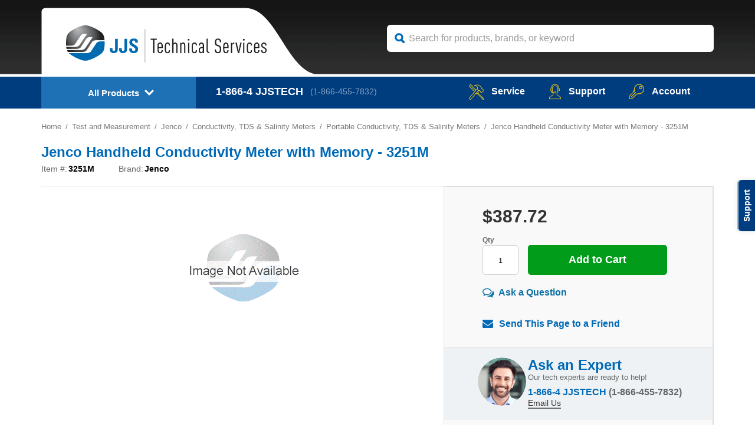

--- FILE ---
content_type: text/html
request_url: https://www.jjstech.com/3251m.html
body_size: 14230
content:
<!DOCTYPE html PUBLIC "-//W3C//DTD XHTML 1.0 Transitional//EN" "http://www.w3.org/TR/xhtml1/DTD/xhtml1-transitional.dtd"><html><head>
<link rel="canonical" href="https://www.jjstech.com/3251m.html"><script type="text/javascript" src="https://assets.pinterest.com/js/pinit.js"></script>
<script type="text/javascript">
  (function() {
    var po = document.createElement('script'); po.type = 'text/javascript'; po.async = true;
    po.src = 'https://apis.google.com/js/plusone.js';
    var s = document.getElementsByTagName('script')[0]; s.parentNode.insertBefore(po, s);
  })();
</script><title>Jenco Handheld Conductivity Meter with Memory - 3251M</title><meta name="keywords" content="Jenco Handheld Conductivity Meter with Memory - 3251M " /><meta name="description" content="Jenco Handheld Conductivity Meter with Memory - 3251M - Handheld Conductivity Meter with Memory. Conductivity / Salinity / Temperature, K=0.1, 1 &amp; 10 ..." /><meta name="SKYPE_TOOLBAR" content="SKYPE_TOOLBAR_PARSER_COMPATIBLE" /><link rel="shortcut icon" href="https://sep.turbifycdn.com/ty/cdn/yhst-8480297768913/favicon.ico" type="image/x-icon" />
<meta name="viewport" content="user-scalable=no, width=device-width, initial-scale=1, maximum-scale=1.0">
<!--[if lt IE 7 ]> <html class="ie6"> <![endif]-->
<!--[if IE 7 ]>    <html class="ie7"> <![endif]-->
<!--[if IE 8 ]>    <html class="ie8"> <![endif]-->
<!--[if IE 9 ]>    <html class="ie9"> <![endif]-->
<!--[if (gt IE 11)|!(IE)]><!--> <html> <!--<![endif]-->
<script>if (document.documentMode===10){document.documentElement.className+=' ie10';}else if (document.documentMode===11){document.documentElement.className+=' ie11';}</script><meta name="msvalidate.01" content="B1F700EB5D57451D71493822C67098AB"/>
<!-- <link rel="stylesheet" href="https://cdnjs.cloudflare.com/ajax/libs/font-awesome/4.7.0/css/font-awesome.min.css" /> -->
<link rel="stylesheet" type="text/css" href="https://sep.turbifycdn.com/ty/cdn/yhst-8480297768913/jquery.mmenu.all-2020.css" />
<link rel="stylesheet" type="text/css" href="https://sep.turbifycdn.com/ty/cdn/yhst-8480297768913/owl.carousel.min.css" />
<link rel="stylesheet" type="text/css" href="https://sep.turbifycdn.com/ty/cdn/yhst-8480297768913/slick.css">
<link rel="stylesheet" type="text/css" href="https://sep.turbifycdn.com/ty/cdn/yhst-8480297768913/slick-theme.css">
<link rel="stylesheet" type="text/css" href="https://sep.turbifycdn.com/ty/cdn/yhst-8480297768913/owl.theme.default.min.css" />
<link rel="stylesheet" type="text/css" href="https://sep.turbifycdn.com/ty/cdn/yhst-8480297768913/sidemenu.css?v2" />
<style type="text/css" media="screen, projection">
@import url(https://assets.freshdesk.com/widget/freshwidget.css);
</style>
<link rel="stylesheet" type="text/css" href="https://sep.turbifycdn.com/ty/cdn/yhst-8480297768913/pdPrStyle.css" />
<link rel="stylesheet" type="text/css" href="https://p11.secure.hostingprod.com/@site.jjstech.com/ssl/css/style-2020.css" />
<link rel="stylesheet" type="text/css" href="https://p11.secure.hostingprod.com/@site.jjstech.com/ssl/css/responsive.css" />
<script type='text/javascript' src='https://platform-api.sharethis.com/js/sharethis.js#property=5eba32543c3da40012263257&product=inline-share-buttons&cms=unknown' async='async'></script><script type="text/javascript" src="https://assets.freshdesk.com/widget/freshwidget.js"></script>
<style type="text/css" media="screen, projection">
    @import url(https://assets.freshdesk.com/widget/freshwidget.css); 
</style> 
<script type="text/javascript">
    FreshWidget.init("", {"queryString": "&submitThanks=Thank+you!++We+will+get+back+to+you+shortly.++", "buttonText": "Support", "buttonColor": "#ffffff", "buttonBg": "#004187", "alignment": "2", "offset": "335px", "url": "https://support.jjstech.com", "assetUrl": "https://assets.freshdesk.com/widget"} );
</script><script type="text/javascript" src="https://sep.turbifycdn.com/ty/cdn/yhst-8480297768913/scRealTimePrice-new.js?v9"></script><script type="text/javascript" src="https://sep.turbifycdn.com/ty/cdn/yhst-8480297768913/scRealTimePrice-new2.js"></script><!-- Google Tag Manager -->
<script>(function(w,d,s,l,i){w[l]=w[l]||[];w[l].push({'gtm.start':
new Date().getTime(),event:'gtm.js'});var f=d.getElementsByTagName(s)[0],
j=d.createElement(s),dl=l!='dataLayer'?'&l='+l:'';j.async=true;j.src=
'https://www.googletagmanager.com/gtm.js?id='+i+dl;f.parentNode.insertBefore(j,f);
})(window,document,'script','dataLayer','GTM-TG286XJ');</script>
<!-- End Google Tag Manager -->
<!-- <script type="text/javascript" src="https://sep.turbifycdn.com/ty/cdn/yhst-8480297768913/fc382b4b4a0992721f16c0bb1b0f29ac.js"></script> -->
<script type="text/javascript" src="https://code.jquery.com/jquery-1.11.3.min.js"></script>
<script type="text/javascript">
$(document).ready(function() {
var  id = $( ".breadcrumbs-new li:eq(-2)" ).html();
$( "#listing-breadcrumb" ).html( id ).prepend("&lt;&nbsp;&lt;&nbsp;");
});
</script>
<!--
<script type="text/javascript" src="https://sep.turbifycdn.com/ty/cdn/yhst-8480297768913/jquery.js"></script>
<link href="https://sep.turbifycdn.com/ty/cdn/yhst-8480297768913/left-nav.css" rel="stylesheet" type="text/css" />--><link href="https://sep.turbifycdn.com/ty/cdn/yhst-8480297768913/magiczoomplus.css?v1" rel="stylesheet" type="text/css" media="screen"/>
<link rel="stylesheet" type="text/css" href="https://sep.turbifycdn.com/ty/cdn/yhst-8480297768913/magicscroll.css"/>
<script src="https://sep.turbifycdn.com/ty/cdn/yhst-8480297768913/magiczoomplus-2016.js" type="text/javascript"></script>
<script src="https://sep.turbifycdn.com/ty/cdn/yhst-8480297768913/magicscroll.js" type="text/javascript"></script>
<script type="text/javascript">
var mzOptions = {
  selectorTrigger: "hover"
};
</script>
<script type="text/javascript" src="https://sep.turbifycdn.com/ty/cdn/yhst-8480297768913/html5gallery.js"></script><script type="text/javascript" src="https://sep.turbifycdn.com/ty/cdn/yhst-8480297768913/anylinkcssmenu.js"></script>
<script type="text/javascript">
anylinkcssmenu.init("anchorclass")
</script></head><body><!-- Google Tag Manager (noscript) -->
<noscript><iframe src="https://www.googletagmanager.com/ns.html?id=GTM-TG286XJ"
height="0" width="0" style="display:none;visibility:hidden"></iframe></noscript>
<!-- End Google Tag Manager (noscript) -->
<!--starthtml-->
<div id="#page"

>
<!--  Header Section:: START -->
<header class="header_sec">
<div class="header_top">
<div class="container">
<div class="logo">
<a href="index.html"><img src="https://sep.turbifycdn.com/ty/cdn/yhst-8480297768913/logo.png?V1" alt="JJS Technical Services" title="JJS Technical Services" class=""/></a>
</div>
<div class="search_form">
<script type="text/javascript">
    function SliSearchSubmit(form){
        var search = encodeURIComponent(form.w.value);
        document.activeElement.blur();
        if (search.length < 1) return false;
        window.location="https://instruments.jjstech.com/search?w="+search;
        return false;
    }
</script>
 <form name="searchform" action="https://instruments.jjstech.com/search" method="get" submit="SliSearchSubmit(this);">
    <input type="text" name="w" data-provide="rac" value="" class="search-box search_filed" placeholder="Search for products, brands, or keyword" id="search-box" autocomplete="off">
</form>
</div>
</div>
</div>
<div class="header_bottom

">
<div class="container">
<div class="headblock" id="primaryheader"><div class="desk-nav"><div class="mobile_menu"><a class="menu-btn" href="#menu">&nbsp;</a></div><div class="navbar navbar-inverse"><div class="nav-collapse collapse"><ul class="nav"><li class="sub_menu"><a class="dropdown-toggle down-arrows categories-link" rel="pt" href="#">All Products</a><ul class="dropdown-menu categories" role="menu"><li data-submenu-id="submenu01"> <a class="dropdown-toggle brands-link" href="#">Shop by Brands</a><div id="submenu01" class="popover"><ul class="backli"><li class="sub-heading"><a href="#">Featured Brands</a></li><li><a href="bwtegasmo.html"><img src="https://sep.turbifycdn.com/ty/cdn/yhst-8480297768913/icon-left1.png"></a></li><li><a href="msa.html"><img src="https://sep.turbifycdn.com/ty/cdn/yhst-8480297768913/icon-left2.png"></a></li><li><a href="flir.html"><img src="https://sep.turbifycdn.com/ty/cdn/yhst-8480297768913/icon-left4.png"></a></li><li><a href="testo.html"><img src="https://sep.turbifycdn.com/ty/cdn/yhst-8480297768913/icon-left5.png"></a></li></ul><ul class="bgdot_sm bgdot_left"><li class="sub-heading"><a href="#">View all Brands</a></li><li><a href="brands.html" style="margin-top:-15px">View Brands</a></li></ul></div></li><li data-submenu-id="submenu02"> <a class="dropdown-toggle" href="#">BW Technologies</a><div id="submenu02" class="popover"><ul><li class="sub-heading"><a href="#">BW Technologies</a></li><li><a href="bwtegasmo.html">BW Technologies Monitors</a></li><br><li class="sub-heading"><a href="#">Models</a></li><li><a href="bwtegasmo-bw-clip.html">BW Clip</a></li><li><a href="bwtegasmo-bw-clip4.html">BW Clip4</a></li><li><a href="bwtegasmo-gasalertclip-extreme.html">GasAlertClip Extreme</a></li><li><a href="bwtegasmo-gasalert-extreme.html">GasAlert Extreme</a></li><li><a href="bwtegasmo-gasalertmicroclip-xt.html">GasAlertMicroClip XT</a></li><li><a href="bwtegasmo-gasalertmicroclip-xl.html">GasAlertMicroClip XL</a></li><li><a href="bwtegasmo-gasalertmicroclip-x3.html">GasAlertMicroClip X3</a></li><li><a href="bwtegasmo-gasalertquattro.html">GasAlertQuattro</a></li><li><a href="bwtegasmo-gasalertmax-xt-ii.html">GasAlertMax XT II</a></li><li><a href="bwtegasmo-gasalertmicro-5.html">GasAlertMicro 5 Series</a></li><li><a href="bwtegasmo-samplerpak.html">SamplerPak</a></li><li><a href="bwtegasmo-intellidox.html">IntelliDox Docking System</a></li><li><a href="bwtegasmo-microdock-ii.html">MicroDock II</a></li><li><a href="bwtegasmo-bw-ultra.html">BW Ultra</a></li><li><a href="bwtegasmo-bw-solo.html">BW Solo</a></li><br></ul><ul class="bgdot_sm bgdot_left"><li class="sub-heading"><a href="#">Calibration</a></li><li><a href="bwtegasmo-calibration-equipment.html">Calibration Equipment</a></li><br><li class="sub-heading"><a href="#">Confined Space Kits</a></li><li><a href="bwtegasmo-gasalertmicroclip-xl-gasalertmicroclip-xl-confined-space-kit.html">GasAlertMicroClip XL Confined Space Kits</a></li><li><a href="bwtegasmo-gasalertquattro-gasalertquattro-confined-space-kits.html">GasAlertQuattro Confined Space Kits</a></li><li><a href="bwtegasmo-gasalertmax-xt-ii-gasalertmax-xt-ii-confined-space-kits.html">GasAlertMax XT II Confined Space Kits</a></li><li><a href="bwtegasmo-gasalertmicro-5-gasalertmicro-5-confined-space-kits.html">GasAlertMicro5 Confined Space Kits</a></li><br><li class="sub-heading"><a href="#">Sampling Equipment</a></li><li><a href="bwtegasmo-sampling-accessories.html">Sampling Accessories</a></li></ul><ul class="bgdot_sm bgdot_left"><li class="sub-heading"><a href="#">Sensors</a></li><li><a href="bwsensors.html">BW Technologies Replacement Sensors</a></li><li><a href="#"><img src="https://sep.turbifycdn.com/ty/cdn/yhst-8480297768913/quattro.jpg"></a></li></ul></div></li><li data-submenu-id="submenu03"> <a class="dropdown-toggle" href="#">Gas Monitors</a><div id="submenu03" class="popover"><ul><li class="sub-heading"><a href="#">Gas Monitor Manufacturers</a></li><li><a href="bwtegasmo.html">BW Technologies</a></li><li><a href="bacharach.html">Bacharach</a></li><li><a href="biosystems.html">Biosystems</a></li><li><a href="crowcon.html">Crowcon</a></li><li><a href="draeger.html">Draeger</a></li><li><a href="gas-clip-technologies.html">Gas Clip Technologies</a></li><li><a href="gfg-instruments.html">GfG Instruments</a></li><li><a href="gmi.html">GMI/Detcon</a></li><li><a href="honeywell-analytics.html">Honeywell Analytics</a></li><li><a href="industrial-scientific.html">Industrial Scientific</a></li><li><a href="igd.html">IGD</a></li><li><a href="mpower-electronics.html">mPower</a></li><li><a href="msa.html">MSA</a></li><li><a href="rae-systems.html">RAE Instruments</a></li><li><a href="rki-instruments.html">RKI Instruments</a></li><li><a href="watchgas.html">WatchGas</a></li><br></ul><ul class="bgdot_sm bgdot_left"><li class="sub-heading"><a href="#">Gas Monitor Categories</a></li><li><a href="sigasmo.html">Single-Gas Monitors</a></li><li><a href="mumo.html">Multi-Gas Monitors</a></li><li><a href="zemamo.html">Zero Maintenance Monitors</a></li><li><a href="fisygasmo1.html">Fixed System Gas Monitors</a></li><li><a href="cospki.html">Confined Space Kits</a></li><li><a href="wireless-fixed-point-gas-detectors.html">Wireless Fixed Point Gas Detectors</a></li><li><a href="h2shysugasmo.html">Hydrogen Sulfide (H2S) Monitors</a></li></ul><ul><li><a href="#"><img src="https://sep.turbifycdn.com/ty/cdn/yhst-8480297768913/gasmonitors.gif"></a></li></ul></div></li><li data-submenu-id="submenu04"> <a class="dropdown-toggle" href="calibration-gas.html">Calibration Gas</a><div id="submenu04" class="popover"><ul><li class="sub-heading"><a href="#">All Cylinders and Kits</a></li><li><a href="calibration-gas.html">Calibration Gas</a></li><br><li class="sub-heading"><a href="#">Brands</a></li><li><a href="gasco-calibration-gas.html">Gasco</a></li><li><a href="savannah-specialty-gases.html">Intermountain Specialty Gases</a></li><br></ul><ul class="bgdot_sm bgdot_left"><li class="sub-heading"><a href="#">Find By Instrument Brand</a></li><li><a href="cal-gas---manufacturer-equivalents.html">Manufacturer Equivalent Cylinders</a></li><br><li><a href="#"><i>*Ifyou are searching for a brand specific cylinder P/N# type it in thesearch box above, or navigate to the calibration section of yourinstrument brand</i></a></li></ul><ul class="bgdot_sm bgdot_left"><li class="sub-heading"><a href="#">Accessories</a></li><li><a href="calibration-gas-regulators.html">Regulators</a></li><li><a href="calibration-gas-accessories-cases.html">Cases</a></li><li><a href="calibration-gas-accessories-tubing.html">Tubing</a></li><br><br><br><br><li><a href="#"><img src="https://sep.turbifycdn.com/ty/cdn/yhst-8480297768913/calgas.gif"></a></li></ul></div></li><li data-submenu-id="submenu05"> <a class="dropdown-toggle" href="#">Combustion Analyzers</a><div id="submenu05" class="popover"><ul><li class="sub-heading"><a href="#">Combustion Analyzers</a></li><li><a href="e-instruments.html">E-Instruments</a></li><li><a href="enerac.html">Enerac</a></li><li><a href="testo.html">Testo</a></li><li><a href="test-products-international.html">TPI</a></li><li><a href="wohler.html">Wohler</a></li></ul><ul><li><a href="#"><img src="https://sep.turbifycdn.com/ty/cdn/yhst-8480297768913/e1100.jpg"></a></li></ul></div></li><li data-submenu-id="submenu06"> <a class="dropdown-toggle" href="#">Water Quality</a><div id="submenu06" class="popover"><ul><li class="sub-heading"><a href="#">Water Quality</a></li><li><a href="agrowtek.html">Agrowtek</a></li><li><a href="apera-instruments.html">Apera Instruments</a></li><li><a href="hanna.html">Hanna</a></li><li><a href="its.html">ITS</a></li><li><a href="jenco.html">Jenco</a></li><li><a href="milwaukee.html">Milwaukee Instruments</a></li><li><a href="modern-water.html">Modern Water</a></li><li><a href="myron-l.html">Myron L</a></li><li><a href="oakton.html">Oakton</a></li><li><a href="sensorex.html">Sensorex</a></li></ul><ul><li><a href="#"><img src="https://sep.turbifycdn.com/ty/cdn/yhst-8480297768913/waterquality.jpg"></a></li></ul></div></li><li data-submenu-id="submenu07"> <a class="dropdown-toggle" href="#">Reliability Instruments</a><div id="submenu07" class="popover"><ul class="many_links"><li class="sub-heading"><a href="#">Reliability Instruments</a></li><li><a href="accushim.html">Accushim</a></li><li><a href="all-test-pro.html">All-Test Pro</a></li><li><a href="cordex.html">CorDEX</a></li><li><a href="oilview.html">Oilview</a></li><li><a href="superior-accutrak.html">Superior AccuTrak</a></li><li><a href="tm-induction-heating.html">TM Induction Heating</a></li></ul><ul><li><a href="#"><img src="https://sep.turbifycdn.com/ty/cdn/yhst-8480297768913/all-test-iv-pro-13.gif"></a></li></ul></div></li><li data-submenu-id="submenu08"> <a class="dropdown-toggle" href="#">Refractometers</a><div id="submenu08" class="popover"><ul><li class="sub-heading"><a href="#">Refractometers</a></li><li><a href="atago.html">Atago</a></li></ul><ul><li><a href="#"><img src="https://sep.turbifycdn.com/ty/cdn/yhst-8480297768913/atago.gif"></a></li></ul></div></li><li data-submenu-id="submenu09"> <a class="dropdown-toggle" href="#">HVAC</a><div id="submenu09" class="popover"><ul><li class="sub-heading"><a href="#">HVAC</a></li><li><a href="fieldpiece.html">FieldPiece</a></li><li><a href="kanomax.html">Kanomax</a></li><li><a href="testo.html">Testo</a></li><li><a href="flir.html">FLIR</a></li><li><a href="digi-sense.html">Digi-Sense</a></li><li><a href="e-instruments.html">E-Instruments</a></li></ul><ul><li><a href="#"><img src="https://sep.turbifycdn.com/ty/cdn/yhst-8480297768913/fieldpiece.gif"></a></li></ul></div></li><li data-submenu-id="submenu10"> <a class="dropdown-toggle" href="#">Weather</a><div id="submenu10" class="popover"><ul><li class="sub-heading"><a href="#">Weather</a></li><li><a href="weather-hawk.html">WeatherHawk</a></li></ul><ul><li><a href="#"><img src="https://sep.turbifycdn.com/ty/cdn/yhst-8480297768913/weather.gif"></a></li></ul></div></li><li data-submenu-id="submenu11"> <a class="dropdown-toggle" href="#">Temperature</a><div id="submenu11" class="popover"><ul><li class="sub-heading"><a href="#">Temperature</a></li><li><a href="flir.html">FLIR</a></li><li><a href="cordex.html">CorDEX</a></li><li><a href="test-products-international.html">TPI</a></li><li><a href="digi-sense.html">Digi-Sense</a></li></ul><ul><li><a href="#"><img src="https://sep.turbifycdn.com/ty/cdn/yhst-8480297768913/temperature.jpg"></a></li></ul></div></li><li data-submenu-id="submenu12"> <a class="dropdown-toggle" href="#">Laboratory</a><div id="submenu12" class="popover"><ul><li class="sub-heading"><a href="#">Laboratory</a></li><li><a href="citizen-scale.html">Citizen</a></li></ul><ul><li><a href="#"><img src="https://sep.turbifycdn.com/ty/cdn/yhst-8480297768913/laboratory.gif"></a></li></ul></div></li><li data-submenu-id="submenu13"> <a class="dropdown-toggle" href="#">Sound</a><div id="submenu13" class="popover"><ul><li class="sub-heading"><a href="#">Sound</a></li><li><a href="casella.html">Casella</a></li></ul><ul><li><a href="#"><img src="https://sep.turbifycdn.com/ty/cdn/yhst-8480297768913/sound.gif"></a></li></ul></div></li><li data-submenu-id="submenu14"> <a class="dropdown-toggle" href="#">IAQ</a><div id="submenu14" class="popover"><ul><li class="sub-heading"><a href="#">IAQ</a></li><li><a href="e-instruments.html">E-Instruments</a></li><li><a href="kanomax.html">Kanomax</a></li></ul><ul><li><a href="#"><img src="https://sep.turbifycdn.com/ty/cdn/yhst-8480297768913/iaq.jpg"></a></li></ul></div></li><li data-submenu-id="submenu15"> <a class="dropdown-toggle" href="#">Electrical</a><div id="submenu15" class="popover"><ul><li class="sub-heading"><a href="#">Electrical</a></li><li><a href="flir.html">FLIR</a></li><li><a href="test-products-international.html">TPI</a></li><li><a href="fieldpiece.html">Fieldpiece</a></li></ul><ul><li><a href="#"><img src="https://sep.turbifycdn.com/ty/cdn/yhst-8480297768913/electrical.jpg"></a></li></ul></div></li><li data-submenu-id="submenu16"><a class="dropdown-toggle" href="product-categories.html">All Categories</a></li></ul></li></ul></div></div></div><nav id="menu" style="display:none"><ul><li><a href="#">Shop by Brands</a><ul><li><a href="#">Featured Brands</a><ul><li class="menu-brand"><a href="bwtegasmo.html"><img src="https://sep.turbifycdn.com/ty/cdn/yhst-8480297768913/icon-left1.png"></a></li><li class="menu-brand"><a href="mas.html"><img src="https://sep.turbifycdn.com/ty/cdn/yhst-8480297768913/icon-left2.png"></a></li><li class="menu-brand"><a href="hanna.html"><img src="https://sep.turbifycdn.com/ty/cdn/yhst-8480297768913/icon-left3.png"></a></li><li class="menu-brand"><a href="flir.html"><img src="https://sep.turbifycdn.com/ty/cdn/yhst-8480297768913/icon-left4.png"></a></li><li class="menu-brand"><a href="testo.html"><img src="https://sep.turbifycdn.com/ty/cdn/yhst-8480297768913/icon-left5.png"></a></li></ul></li><li><a href="#">View all Brands</a><ul><li><a href="brands.html">View Brands</a></li></ul></li></ul></li><li><a href="#">BW Technologies</a><ul><li><a href="#">BW Technologies</a><ul><li><a href="bwtegasmo.html">BW Technologies Monitors</a></li></ul></li><li><a href="#">Models</a><ul><li><a href="bwtegasmo-bw-clip.html">BW Clip</a></li><li><a href="bwtegasmo-gasalertclip-extreme.html">GasAlertClip Extreme</a></li><li><a href="bwtegasmo-gasalert-extreme.html">GasAlert Extreme</a></li><li><a href="bwtegasmo-gasalertmicroclip-xt.html">GasAlertMicroClip XT</a></li><li><a href="bwtegasmo-gasalertmicroclip-xl.html">GasAlertMicroClip XL</a></li><li><a href="bwtegasmo-gasalertmicroclip-x3.html">GasAlertMicroClip X3</a></li><li><a href="bwtegasmo-gasalertquattro.html">GasAlertQuattro</a></li><li><a href="bwtegasmo-gasalertmax-xt-ii.html">GasAlertMax XT II</a></li><li><a href="bwtegasmo-gasalertmicro-5.html">GasAlertMicro 5 Series</a></li><li><a href="bwtegasmo-samplerpak.html">SamplerPak</a></li><li><a href="bwtegasmo-intellidox.html">IntelliDox Docking System</a></li><li><a href="bwtegasmo-microdock-ii.html">MicroDock II</a></li></ul></li><li><a href="#">Calibration</a><ul><li><a href="bwtegasmo-calibration-equipment.html">Calibration Equipment</a></li></ul></li><li><a href="#">Confined Space Kits</a><ul><li><a href="bwtegasmo-gasalertmicroclip-xl-gasalertmicroclip-xl-confined-space-kit.html">GasAlertMicroClip XL Confined Space Kits</a></li><li><a href="bwtegasmo-gasalertquattro-gasalertquattro-confined-space-kits.html">GasAlertQuattro Confined Space Kits</a></li><li><a href="bwtegasmo-gasalertmax-xt-ii-gasalertmax-xt-ii-confined-space-kits.html">GasAlertMax XT II Confined Space Kits</a></li><li><a href="bwtegasmo-gasalertmicro-5-gasalertmicro-5-confined-space-kits.html">GasAlertMicro5 Confined Space Kits</a></li></ul></li><li><a href="#">Sampling Equipment</a><ul><li><a href="bwtegasmo-sampling-accessories.html">Sampling Accessories</a></li></ul></li><li><a href="#">Sensors</a><ul><li><a href="bwsensors.html">BW Technologies Replacement Sensors</a></li></ul></li></ul></li><li><a href="#">Gas Monitors</a><ul><li><a href="#">Gas Monitor Manufacturers</a><ul><li><a href="bwtegasmo.html">BW Technologies</a></li><li><a href="bacharach.html">Bacharach</a></li><li><a href="biosystems.html">Biosystems</a></li><li><a href="crowcon.html">Crowcon</a></li><li><a href="gas-clip-technologies.html">Gas Clip Technologies</a></li><li><a href="gfg-instruments.html">GfG Instruments</a></li><li><a href="gmi.html">GMI/Detcon</a></li><li><a href="honeywell-analytics.html">Honeywell Analytics</a></li><li><a href="msa.html">MSA</a></li><li><a href="rki-instruments.html">RKI Instruments</a></li></ul></li><li><a href="#">Gas Monitor Categories</a><ul><li><a href="sigasmo.html">Single-Gas Monitors</a></li><li><a href="mumo.html">Multi-Gas Monitors</a></li><li><a href="zemamo.html">Zero Maintenance Monitors</a></li><li><a href="fisygasmo1.html">Fixed System Gas Monitors</a></li><li><a href="cospki.html">Confined Space Kits</a></li><li><a href="wireless-fixed-point-gas-detectors.html">Wireless Fixed Point Gas Detectors</a></li><li><a href="h2shysugasmo.html">Hydrogen Sulfide (H2S) Monitors</a></li></ul></li></ul></li><li><a href="calibration-gas.html">Calibration Gas</a><ul><li><a href="#">All Cylinders and Kits</a><ul><li><a href="calibration-gas.html">Calibration Gas</a></li></ul></li><li><a href="#">Brands</a><ul><li><a href="gasco-calibration-gas.html">Gasco</a></li><li><a href="savannah-specialty-gases.html">Intermountain Specialty Gases</a></li></ul></li><li><a href="#">Find By Instrument Brand</a><ul><li><a href="cal-gas---manufacturer-equivalents.html">Manufacturer Equivalent Cylinders</a></li><li><a href="#">*If you are searching for a brand specific cylinder P/N# type it in the search box above, or navigate to the calibration section of your instrument brand</a></li></ul></li><li><a href="#">Accessories</a><ul><li><a href="calibration-gas-regulators.html">Regulators</a></li><li><a href="calibration-gas-accessories-cases.html">Cases</a></li><li><a href="calibration-gas-accessories-tubing.html">Tubing</a></li></ul></li></ul></li><li><a href="#">Combustion Analyzers</a><ul><li><a href="#">Combustion Analyzers</a><ul><li><a href="e-instruments.html">E-Instruments</a></li><li><a href="enerac.html">Enerac</a></li><li><a href="testo.html">Testo</a></li><li><a href="test-products-international.html">TPI</a></li></ul></li></ul></li><li><a href="#">Water Quality</a><ul><li><a href="#">Water Quality</a><ul><li><a href="hanna.html">Hanna</a></li><li><a href="its.html">ITS</a></li><li><a href="jenco.html">Jenco</a></li><li><a href="milwaukee.html">Milwaukee Instruments</a></li><li><a href="modern-water.html">Modern Water</a></li><li><a href="myron-l.html">Myron L</a></li><li><a href="oakton.html">Oakton</a></li></ul></li></ul></li><li><a href="#">Reliability Instruments</a><ul><li><a href="#">Reliability Instruments</a><ul><li><a href="accushim.html">Accushim</a></li><li><a href="all-test-pro.html">All-Test Pro</a></li><li><a href="cordex.html">CorDEX</a></li><li><a href="oilview.html">Oilview</a></li><li><a href="superior-accutrak.html">Superior AccuTrak</a></li><li><a href="tm-induction-heating.html">TM Induction Heating</a></li></ul></li></ul></li><li><a href="#">Refractometers</a><ul><li><a href="#">Refractometers</a><ul><li><a href="atago.html">Atago</a></li></ul></li></ul></li><li><a href="#">HVAC</a><ul><li><a href="#">HVAC</a><ul><li><a href="fieldpiece.html">FieldPiece</a></li><li><a href="kanomax.html">Kanomax</a></li><li><a href="testo.html">Testo</a></li><li><a href="flir.html">FLIR</a></li><li><a href="digi-sense.html">Digi-Sense</a></li><li><a href="e-instruments.html">E-Instruments</a></li></ul></li></ul></li><li><a href="#">Weather</a><ul><li><a href="#">Weather</a><ul><li><a href="weather-hawk.html">WeatherHawk</a></li></ul></li></ul></li><li><a href="#">Temperature</a><ul><li><a href="#">Temperature</a><ul><li><a href="flir.html">FLIR</a></li><li><a href="cordex.html">CorDEX</a></li><li><a href="test-products-international.html">TPI</a></li><li><a href="digi-sense.html">Digi-Sense</a></li></ul></li></ul></li><li><a href="#">Laboratory</a><ul><li><a href="#">Laboratory</a><ul><li><a href="citizen-scale.html">Citizen</a></li></ul></li></ul></li><li><a href="#">Sound</a><ul><li><a href="#">Sound</a><ul><li><a href="casella.html">Casella</a></li></ul></li></ul></li><li><a href="#">IAQ</a><ul><li><a href="#">IAQ</a><ul><li><a href="e-instruments.html">E-Instruments</a></li><li><a href="kanomax.html">Kanomax</a></li></ul></li></ul></li><li><a href="#">Electrical</a><ul><li><a href="#">Electrical</a><ul><li><a href="flir.html">FLIR</a></li><li><a href="test-products-international.html">TPI</a></li><li><a href="fieldpiece.html">Fieldpiece</a></li></ul></li></ul></li><li><a href="product-categories.html">All Categories</a></li></ul></nav></div>
<div class="number">
<p><span>1-866-4</span> JJSTECH<a href="tel:18664557832">(1-866-455-7832)</a></p>
</div>
<div class="right_menu">
 <ul>
                        <li><a href="services.html"><i class="service_icon"></i>service</a></li>
                        <li><a href="https://support.jjstech.com/support/home"><i class="s_icon"></i>Support</a></li>
                        <li><a href="account-new.html"><i class="key_icon"></i>Account</a></li>
                        <li class="orderstatus-link orderstatus-link-ie01"> <div id="yfc_mini"> </div></li>
						<li class="orderstatus-link orderstatus-link-ie"><a href="https://order.store.turbify.net/yhst-8480297768913/cgi-bin/wg-order?yhst-8480297768913"><i class="cart_icon"></i>Cart</a></li>
                     </ul>
</div>
</div>
</div>
</header>
<!--  Header Section:: END -->
<page_middle></page_middle>
<div class="breadcrumbs-new prd-breadcrumbs-new"><div class="breadcrumbs"><div class="container"><ol><li><a href="index.html">Home</a></li><li><a href="testandmeasurement.html">Test and Measurement</a></li><li><a href="jenco.html">Jenco</a></li><li><a href="jenco-conductivity--tds---salinity-meters.html">Conductivity, TDS & Salinity Meters</a></li><li><a href="jenco-conductivity--tds---salinity-meters-portable-conductivity--tds---salinity-meters.html">Portable Conductivity, TDS & Salinity Meters</a></li><li><span>Jenco Handheld Conductivity Meter with Memory - 3251M</span></li></ol></div></div></div>
<section class="main"><div class="container">
<h1 class="page-title pb-0">Jenco Handheld Conductivity Meter with Memory - 3251M</h1>



<div class="body floatleft prdfloatleft">
<!--Start Content Body-->
<!-- pd: sc-tabbed-item-new --><div class="product_review"><div class="item-brand-row last"><div class="itm">Item #: </div><div id="prdcode">3251M</div></div><div class="item-brand-row last"><div class="itm">Brand:  </div><div id="prdcode">Jenco</div></div></div><div class="product_images centerimage"><div id="product_item"><div class="item"><img src="https://s.turbifycdn.com/aah/yhst-8480297768913/rki-instruments-waterproof-padded-carrying-case-20-0632rk-1.gif" width="300" height="234" border="0" hspace="0" vspace="0" alt="Jenco Handheld Conductivity Meter with Memory - 3251M" title="Jenco Handheld Conductivity Meter with Memory - 3251M" /></div></div></div><div class="product_details" id="product_info"><div id="zoom-placeholder"></div><div class="p_top_details"><form method="post" id="fcartform" class="pit-of" action="https://order.store.turbify.net/yhst-8480297768913/cgi-bin/wg-order?yhst-8480297768913+3251m"><input name="multiple-add" type="hidden" value="1" /><input name="vwitem0" type="hidden" value="3251m" /><input name="vwcatalog" type="hidden" value="yhst-8480297768913" /><input name="vwattr0_Selected Code" type="hidden" value="3251M" id="vwattr_selected_code" /><div id="product-info-table-new"><div class="p_price"><span id="pitPriceBx-new" class="pricenew priceboxformatting">$387.72</span></div><div class="qty_btn"><div class="quantity-box newque"><div class="quantity-box-new quantity-add-to-cart"><div class="qty"><span>Qty</span><select id="quantity-box" class="quantity_box" name="vwquantity0" onchange="updateSelectedQty();"><option value="1">1</option><option value="2">2</option><option value="3">3</option><option value="4">4</option><option value="5">5</option><option value="6">6</option><option value="7">7</option><option value="8">8</option><option value="9">9</option><option value="10">10</option><option value="11">11</option><option value="12">12</option><option value="13">13</option><option value="14">14</option><option value="15">15</option><option value="16">16</option><option value="17">17</option><option value="18">18</option><option value="19">19</option><option value="20">20</option><option value="21">21</option><option value="22">22</option><option value="23">23</option><option value="24">24</option><option value="25">25</option><option value="26">26</option><option value="27">27</option><option value="28">28</option><option value="29">29</option><option value="30">30</option> </select></div><div class="add-to-cart"><input class="order-button cart_btn" valign="absmiddle" type="submit" value="Add to Cart"></div></div></div></div><div class="favorites_option"><div class="pdQaProductPageCalloutWrapper" productId="3251m"><div class="pdQaProductPageCallout noQa pdHideWhenQuestionsPaused">
	<a href="https://myaccount.jjstech.com/mod_questionsAndAnswers/questionForm.php?productId=3251m">Ask a Question</a>
</div></div></div><div class="favorites_option"><div class="pdAddToFavWrap" productId="3251m"></div></div><div class="favorites_option"><script type="text/javascript" src="https://sep.turbifycdn.com/ty/cdn/yhst-8480297768913/tellfriend-jscript.js"></script><script language="javascript" type="text/javascript">var itemname="Jenco Handheld Conductivity Meter with Memory - 3251M";</script><a href="javascript:sendToFriend('www.jjstech.com','http://site.jjstech.com','admin@jjstech.com','');"><span><i class="fa fa-envelope"></i>Send This Page to a Friend</span></a></div></div><div class="quantity-box" style="padding-top:13px; clear:both;"></div></form><script type="text/javascript">if (window.scRealTimePrice) { var scRTpricing = new scRealTimePrice(); scRTpricing.init(); }</script></div><div class="p_profile"><div class="p_img"><div class="profile_imgs"><ul class="footer_profile owl-carousel"><li><img src="https://s.turbifycdn.com/aah/yhst-8480297768913/rki-instruments-beacon-110-single-channel-wall-mount-controller-with-battery-changing-horn-stobe-72-2110rk-07-1.gif" width="82" height="82" border="0" hspace="0" vspace="0" alt="JJS Technical Services" title="JJS Technical Services" /></li><li><img src="https://s.turbifycdn.com/aah/yhst-8480297768913/rki-instruments-beacon-110-single-channel-wall-mount-controller-with-battery-changing-horn-stobe-72-2110rk-07-2.gif" width="164" height="164" border="0" hspace="0" vspace="0" alt="JJS Technical Services" title="JJS Technical Services" /></li><li><img src="https://s.turbifycdn.com/aah/yhst-8480297768913/rki-instruments-beacon-110-single-channel-wall-mount-controller-with-battery-changing-horn-stobe-72-2110rk-07-3.gif" width="212" height="212" border="0" hspace="0" vspace="0" alt="JJS Technical Services" title="JJS Technical Services" /></li><li><img src="https://s.turbifycdn.com/aah/yhst-8480297768913/rki-instruments-beacon-110-single-channel-wall-mount-controller-with-battery-changing-horn-stobe-72-2110rk-07-4.gif" width="208" height="208" border="0" hspace="0" vspace="0" alt="JJS Technical Services" title="JJS Technical Services" /></li><li><img src="https://s.turbifycdn.com/aah/yhst-8480297768913/rki-instruments-beacon-110-single-channel-wall-mount-controller-with-battery-changing-horn-stobe-72-2110rk-07-5.gif" width="479" height="480" border="0" hspace="0" vspace="0" alt="JJS Technical Services" title="JJS Technical Services" /></li><li><img src="https://s.turbifycdn.com/aah/yhst-8480297768913/rki-instruments-beacon-110-single-channel-wall-mount-controller-with-battery-changing-horn-stobe-72-2110rk-07-6.gif" width="440" height="440" border="0" hspace="0" vspace="0" alt="JJS Technical Services" title="JJS Technical Services" /></li><li><img src="https://s.turbifycdn.com/aah/yhst-8480297768913/rki-instruments-beacon-110-single-channel-wall-mount-controller-with-battery-changing-horn-stobe-72-2110rk-07-7.gif" width="225" height="225" border="0" hspace="0" vspace="0" alt="JJS Technical Services" title="JJS Technical Services" /></li></ul></div></div><div class="p_details">
<h3>Ask an Expert</h3>
<span>Our tech experts are ready to help!</span>
<p>1-866-4 JJSTECH <a href="tel:18664557832">(1-866-455-7832)</a></p>
<a class="p_email" href="mailto:sales@jjstech.com">Email Us</a>
</div>
</div>
<div class="soical_icon">
<span>Share this product:</span>
<div class="sharethis-inline-share-buttons"></div></div></div><div class="detail-area"><div class="product_contand" style="float:left;width:100%;"><div class="slider-scroll" style="float:left;margin-top:20px; border-top: 0px !important; width: 100% !important" id="cart_recommender" data-sku="3251M"></div></div><div class="product_contand" style="float: left; width: 100%;"><div class="tab_sec"><div id="desktop_tabs"><div class="p_header"><div class="container"><form method="post" id="fcartform1" class="pit-of1" action="https://order.store.turbify.net/yhst-8480297768913/cgi-bin/wg-order?yhst-8480297768913+3251m"><input name="vwcatalog" type="hidden" value="yhst-8480297768913" /><input name="vwitem" type="hidden" value="3251m" /><input name="vwattr_Selected Code" type="hidden" value="3251M" id="vwattr_selected_code" /><div class="sticky_product"><div class="product_img"><img src="https://s.turbifycdn.com/aah/yhst-8480297768913/rki-instruments-waterproof-padded-carrying-case-20-0632rk-2.gif" width="0" height="0" border="0" hspace="0" vspace="0" alt="Jenco Handheld Conductivity Meter with Memory - 3251M" title="Jenco Handheld Conductivity Meter with Memory - 3251M" /></div><div class="product_title"><h2>Jenco Handheld Conductivity Meter with Memory - 3251M</h2></div><div class="product_price"><span id="pitPriceBx-new" class="pricenew">$387.72</span></div><div class="add_cart"><input class="order-button cart_btn" valign="absmiddle" type="submit" value="Add to Cart"></div></div></form></div></div><ul class="tabs desktop_tabs"><li class="active_tab"><a href="javascript:void(0)" data-href="#tabcontent1" class="tab active">Description</a></li><li class="active_tab"><a href="javascript:void(0)" data-href="#tabcontent7" class="tab">Questions</a></li><li><a href="javascript:void(0)" data-href="#tabcontent4" class="tab">Reviews </a></li></ul></div><div class="tab_content_container container" id="read_more"><ul class="tabs mobile_tab"><li><a href="javascript:void(0);" rel="#tabcontent1" class="tab active">Description<i class="fa fa-plus" aria-hidden="true"></i></a></li></ul><div class="tab_content dec_sec tab_content_active" id="tabcontent1"><div class="main-tabs-box"><div id="tab-contents0" class="tab-contents"><br />Handheld Conductivity Meter with Memory. Conductivity / Salinity / Temperature, K=0.1, 1 & 10<div class="expert-badge"><img src="https://s.turbifycdn.com/aah/yhst-8480297768913/rki-instruments-beacon-110-single-channel-wall-mount-controller-with-battery-changing-horn-stobe-72-2110rk-07-8.gif" width="95" height="75" border="0" hspace="0" vspace="0" /></div><div class="main"><div class="left"><div  style="text-align:center;"><div  style="display:none;margin:0 auto;" class="html5gallery" data-skin="vertical" data-resizemode="fill" data-autoplayvideo="false" data-html5player="true" data-responsive="true" data-width="400" data-height="225"></div></div></div></div></div></div></div><ul class="tabs mobile_tab"><li><a href="javascript:void(0);" rel="#tabcontent7" class="tab">Questions & Answers<i class="fa fa-plus" aria-hidden="true"></i></a></li></ul><div class="tab_content" id="tabcontent7"><h4 class="tab_title">Questions & Answers</h4><div id="tab-contents7" class="tab-contents"><br /><div class="detail-que"><div class="pdQaContainer"><a name="qa"></a>
<div class="pdQaSummary noQa" pdQaProductId="">
	<div class="pdQaBtn pdHideWhenQuestionsPaused"><a href="https://myaccount.jjstech.com/mod_questionsAndAnswers/questionForm.php?productId=3251m">Ask a Question</a></div>
</div>
</div></div></div></div><ul class="tabs mobile_tab"><li><a href="javascript:void(0);" rel="#tabcontent4" class="tab">Reviews <i class="fa fa-plus" aria-hidden="true"></i></a></li></ul><div class="tab_content rev_sec" id="tabcontent4"><h4 class="tab_title">Reviews </h4><div id="tab-contents4" class="tab-contents"><br /><div id="pdPrYahooWrapper"><div class="pdReviewsDisplay"><a name="reviews"></a>
<div class="pdPrSummaryWrapper" id="pdPrSummary"  itemscope itemtype="https://schema.org/Product"  pdproductid="3251m" pdoverallrating="0" pdratingcount="0">
	<div class="pdPrSummaryWrapperInner">
	
		<div class="pdPrSummaryProductInfo">
			<div  itemprop="name"  class="pdPrSummaryProductName"><a href="https://www.jjstech.com/3251m.html">Jenco Handheld Conductivity Meter with Memory - 3251M</a></div>
			
			<span  itemprop="offers" itemscope="" itemtype="https://schema.org/Offer" >
				<span  itemprop="priceCurrency" content="USD"  class="pdPrSummaryTitleItemPrice">$</span><span  itemprop="price" content="387.72"  class="pdPrSummaryProductPrice">387.72</span>
			</span>
			
		</div>
	
		<div class="pdPrSummaryRatingReviewBtnWrapper">
			<div class="pdPrSummaryWriteReview">
				<div class="pd-reviews-summary-review-btn"><a href="https://myaccount.jjstech.com/mod_productReviews/reviewForm.php?productId=3251m"  data-itemid="3251m">Write a Review</a></div>
			</div>
		</div>
	</div>
</div>
</div></div></div></div></div></div></div><div class="slider-scroll related_items"><div id="cav_recommender" style="border-top: 0px !important; width: 100% !important" data-sku="3251M"></div></div><div id="seo-related-links-new" class="related_items"><h2 class="h2_title">Related Items in This Section</h2><ul class="item_list"><li><a href="3010m.html">Jenco Handheld Cond/TDS/Sal/Temp Meter with Memories - 3010M</a></li><li><a href="3250m.html">Jenco Handheld Conductivity Meter with RS-232 & Memory - 3250M</a></li><li><a href="3840.html">Jenco VisionPlus 4-Wire Portable Conductivity/TDS/Temperature Meter - 3840</a></li><li><a href="103.html">Jenco Handheld Conductivity Meter with LCD Display - 103</a></li><li><a href="3010.html">Jenco Conductivity Meter - 3010</a></li><li><a href="3250.html">Jenco Handheld Conductivity Meter with RS-232 - 3250</a></li><li><a href="3250n.html">Jenco Cond/Sal/Temp Meter with RS-232 Computer Interface - 3250N</a></li><li><a href="3251.html">Jenco Handheld Conductivity Meter - 3251</a></li><li><a href="3251m.html">Jenco Handheld Conductivity Meter with Memory - 3251M</a></li><li class="more"><a href="jenco-conductivity--tds---salinity-meters-portable-conductivity--tds---salinity-meters.html">View More ... </a></li></ul></div><script type="text/javascript" src="https://p11.secure.hostingprod.com/@site.jjstech.com/ssl/js/recent-items-new-2020.js"></script><script type="text/javascript">set_recent('3251m','https://s.turbifycdn.com/aah/yhst-8480297768913/rki-instruments-waterproof-padded-carrying-case-20-0632rk-3.gif','Jenco Handheld Conductivity Meter with Memory - 3251M','Jenco','3251M','$387.72');show_recent();</script></div>
<!--End Content Body-->
</div>
</div></section>

<!--  Footer Section:: START -->
<footer>
<div class="container">
<div class="footer_top">
<div class="row">
<div class="col-3">
<a href="http://www.jjstech.com"> <img src="https://sep.turbifycdn.com/ty/cdn/yhst-8480297768913/footer_logo.png"  alt="JJS Technical Services" title="JJS Technical Services" /></a>
<address>JJS Technical Services
1900 East Golf Rd., Suite 950 
Schaumburg, IL 60173
</address>
<p>   
1-866-4 JJSTECH <a href="tel:18664557832" class="tel_call">(1-866-455-7832)</a>
<a href="mailto:sales@jjstech.com" class="send_mail">sales@jjstech.com</a>
</p>
</div>
<div class="col-2">
                        <h6>Company</h6>
                        <ul>
                          <li><a href="about.html">About JJS</a></li>
                           <li><a href="info.html">Contact Us</a></li>
                           <li><a href="http://blog.jjstech.com">Blog</a></li>
                        </ul>
                     </div>
                     <div class="col-2">
                        <h6>Orders</h6>
                        <ul>
                           <li><a href="account-new.html">My Account</a></li>
                           <li><a href="https://myaccount.jjstech.com/mod_orderStatus/">Order Status</a></li>
                           <li><a href="https://support.jjstech.com/support/home">Product Support</a></li>
                           <li><a href="https://order.store.turbify.net/cgi-bin/wg-order?yhst-8480297768913">View Cart</a></li>
                        </ul>
                     </div>
                     <div class="col-2">
                        <h6>More</h6>
                        <ul>
                           <li><a href="http://instruments.jjstech.com/">Popular Searches</a></li>
                           <li><a href="termsandconditions.html">Terms and Conditions</a></li>
                           <li><a href="privacypolicy.html">Privacy Policy</a></li>
                           <li><a href="links.html">Links</a></li>
                           <li><a href="ind.html">Site Map</a></li>
                        </ul>
                     </div>
<div class="col-3">
<div class="f_profile">
<div class="profile_imgs">
<ul class="footer_profile owl-carousel">
<li><img src="https://s.turbifycdn.com/aah/yhst-8480297768913/rki-instruments-beacon-110-single-channel-wall-mount-controller-with-battery-changing-horn-stobe-72-2110rk-07-1.gif" width="82" height="82" border="0" hspace="0" vspace="0" alt="JJS Technical Services" title="JJS Technical Services" /></li><li><img src="https://s.turbifycdn.com/aah/yhst-8480297768913/rki-instruments-beacon-110-single-channel-wall-mount-controller-with-battery-changing-horn-stobe-72-2110rk-07-2.gif" width="164" height="164" border="0" hspace="0" vspace="0" alt="JJS Technical Services" title="JJS Technical Services" /></li><li><img src="https://s.turbifycdn.com/aah/yhst-8480297768913/rki-instruments-beacon-110-single-channel-wall-mount-controller-with-battery-changing-horn-stobe-72-2110rk-07-3.gif" width="212" height="212" border="0" hspace="0" vspace="0" alt="JJS Technical Services" title="JJS Technical Services" /></li><li><img src="https://s.turbifycdn.com/aah/yhst-8480297768913/rki-instruments-beacon-110-single-channel-wall-mount-controller-with-battery-changing-horn-stobe-72-2110rk-07-4.gif" width="208" height="208" border="0" hspace="0" vspace="0" alt="JJS Technical Services" title="JJS Technical Services" /></li><li><img src="https://s.turbifycdn.com/aah/yhst-8480297768913/rki-instruments-beacon-110-single-channel-wall-mount-controller-with-battery-changing-horn-stobe-72-2110rk-07-5.gif" width="479" height="480" border="0" hspace="0" vspace="0" alt="JJS Technical Services" title="JJS Technical Services" /></li><li><img src="https://s.turbifycdn.com/aah/yhst-8480297768913/rki-instruments-beacon-110-single-channel-wall-mount-controller-with-battery-changing-horn-stobe-72-2110rk-07-6.gif" width="440" height="440" border="0" hspace="0" vspace="0" alt="JJS Technical Services" title="JJS Technical Services" /></li><li><img src="https://s.turbifycdn.com/aah/yhst-8480297768913/rki-instruments-beacon-110-single-channel-wall-mount-controller-with-battery-changing-horn-stobe-72-2110rk-07-7.gif" width="225" height="225" border="0" hspace="0" vspace="0" alt="JJS Technical Services" title="JJS Technical Services" /></li>
</ul>
</div>
<span class="user_title">Ask an Expert</span>
<p>1-866-4 JJSTECH<a href="tel:18664557832">(1-866-455-7832)</a></p>
<time>8:30am - 5:00pm CST</time>
<a class="send_email" href="mailto:sales@jjstech.com">Email Us</a>
</div>
</div>
</div>
</div>
<div class="footer_bottom">
<div class="icons">
<ul>
<li><a target="_blank" href="https://www.scanalert.com/RatingVerify?ref=www.jjstech.com"><img src="https://sep.turbifycdn.com/ty/cdn/yhst-8480297768913/f_img_1.png" alt="HACKER SAFE certified sites prevent over 99.9% of hacker crime." oncontextmenu="alert('Copying Prohibited by Law - HACKER SAFE is a Trademark of ScanAlert'); return false;" src="https://sep.turbifycdn.com/ty/cdn/yhst-8480297768913/f_img_1.png"/></a></li>
<li><!-- (c) 2005, 2008. Authorize.Net is a registered trademark of CyberSource Corporation --> <div class="AuthorizeNetSeal"> <script type="text/javascript" language="javascript">var ANS_customer_id="7ae6cb21-f4f1-4d58-bf6e-3a1b9072d94a";</script> <script type="text/javascript" language="javascript" src="https://verify.authorize.net/anetseal/seal.js" ></script> <a href="https://www.authorize.net/" id="AuthorizeNetText" target="_blank"></a></li>
<li><a href="javascript:void(0)"><img src="https://sep.turbifycdn.com/ty/cdn/yhst-8480297768913/f_img_3.png" title="" alt="" /></a></li>
<li><a href="javascript:void(0)"><img src="https://sep.turbifycdn.com/ty/cdn/yhst-8480297768913/card.png" title="" alt="" /></a></li>
</ul>
</div>
<div class="copy_right">
<p>
Copyright &copy;2000-2026. JJS Technical Services. Logos and Trademarks are the property of their respective owners. All Rights Reserved. 

<Script>
window.onload = function(){
jQuery('.order-button').attr('onclick',"ga('send','event','button','click','add to cart')");
}
</script>
</p>
</div>
</div>
</div>
</footer>
</div>
<script src="https://sep.turbifycdn.com/ty/cdn/yhst-8480297768913/jquery.menu-aim-2020.js" type="text/javascript"></script> <script src="https://sep.turbifycdn.com/ty/cdn/yhst-8480297768913/bootstrap.min-2020.js" type="text/javascript"></script>
<script src="https://sep.turbifycdn.com/ty/cdn/yhst-8480297768913/jquery.mmenu.min.all-2020.js" type="text/javascript"></script><!--<script src="https://code.jquery.com/jquery-1.9.1.js"></script>-->
<script type="text/javascript">
$(document).ready(function() {
	var codeVal = $('#prdcode').html();
	var codeVal0 = $('#prdbx0').html();
	$('.optSelect').change(function() {
		var optStr = $('#codeOptions').html();

		if(optStr.length > 0)
		{
			var arr = optStr.split(" "); 
			var selectedOpt = "";
			var len = $(".optSelect").length;

			$('.optSelect').each(function(i) {
				if(i == (len-1))
				{
					selectedOpt += $(this).val();
				}
				else
				{
					selectedOpt += $(this).val() + "-";
				}
		    });
			
			var index= $.inArray(selectedOpt, arr);
			if(index != -1)
			{
				var valIndex = index + 1;
				if(arr[valIndex])
				{
					var actVal = arr[valIndex];
					$('#prdcode').html(actVal);
					$('#vwattr_selected_code').attr('value',actVal);
				}
			}
			else
			{
				$('#prdcode').html(codeVal);
				$('#vwattr_selected_code').attr('value',codeVal);
			}
		}
	});
	$('.frequent-select').change(function() {
		var optStr = $('#codeOptions0').html();
		
		if(optStr.length > 0)
		{
			var arr = optStr.split(" "); 
			var selectedOpt = "";
			var len = $(".frequent-select").length;

			$('.frequent-select').each(function(i) {
				if(i == (len-1))
				{
					selectedOpt += $(this).val();
				}
				else
				{
					selectedOpt += $(this).val() + "-";
				}
		    });
			
			var index= $.inArray(selectedOpt, arr);
			if(index != -1)
			{
				var valIndex = index + 1;
				if(arr[valIndex])
				{
					var actVal = arr[valIndex];
					$('#prdbx0').html(actVal);
					$('#vwattr_selected_code0').attr('value',actVal);
				}
			}
			else
			{
				$('#prdbx0').html(codeVal0);
				$('#vwattr_selected_code0').attr('value',codeVal0);
			}
		}
	});
});
</script><!--<script src="https://sep.turbifycdn.com/ty/cdn/yhst-8480297768913/jquery-002.js" type="text/javascript"></script>-->
<script type="text/javascript">	
function updateSelectedQty()
{ 
   $("#qty_fbi").val($(".quantity_box").val());
}
function updateSelectedOption()
{
    options = "";
    flage = false;
    $('.setoptions').each(function(){
          $('#'+$(this).attr('id')+"_fbi").val($(this).val());

          if($(this).val() != "")
           {
            options += ""+$(this).val()+"; ";
            flage = true;
           }
    });  
    if(flage == true)
    {
    $('.selected-optionns').empty().text("("+options.substring(0,options.length-2)+") ");
    }
    else
    {
          $('.selected-optionns').empty()
    }
}

$(document).ready(function() {
       $('.ftb-checkbox .checkfre').click(function(){ 										
			if($(this).is(":checked"))
			{
				$('.ftb-recomender-body').find('ul li.'+$(this).val()).css('display','inline-block');
                var n = $( ".checkfre:checked" ).length;
				if (n == 4)
				  {
				  $( ".prd_count_fbt" ).text("Price for all four");
				  }
				else if (n == 3) 
				  {
				  $( ".prd_count_fbt" ).text("Price for all three");
				  } 
				else if (n == 2) 
				  {
				  $( ".prd_count_fbt" ).text("Price for both");
				  } 
				else
				  {
				  $( ".prd_count_fbt" ).text("Price");
				  }  
			}
			else
			{
				$('.ftb-recomender-body').find('ul li.'+$(this).val()).css('display','none');
				var n = $( ".checkfre:checked" ).length;
			    if (n == 4)
				  {
				  $( ".prd_count_fbt" ).text("Price for all four");
				  }
				else if (n == 3) 
				  {
				  $( ".prd_count_fbt" ).text("Price for all three");
				  } 
				else if (n == 2) 
				  {
				  $( ".prd_count_fbt" ).text("Price for both");
				  } 
				else
				  {
				  $( ".prd_count_fbt" ).text("Price");
				  }    
			}
	}); 
$("#fcartform").submit( function (event) {

		$( ".optSelect-main" ).each(function() {
			var attr_name = $(this).attr('name');
			
			var selvalue =$(this).val();
			
			if(selvalue == "")
			{
				//var errorMsg = attr_name.replace("\(select one\)",""); 
                                var errorMsg = attr_name.replace("\(select one\)","");
                                errorMsg = attr_name.replace("vwattr0_",""); 
				alert("Please select "+errorMsg+"");
				event.preventDefault();
				return false;
			}
		});
		
	
 	});	

$("#fcartformsec").submit( function (event) {
	$( ".frequent-select" ).each(function() {			
		var attr_name = $(this).attr('name');
		var attr_id = $(this).attr('id').split("_");
		if($('#'+attr_id[0]).is(":checked"))
		{
			var selvalue = $(this).val();				
			if(selvalue == "")
			{
				var errorMsg = attr_id.join(" ").replace(/_/g, '').replace(attr_id[0],"").replace("fbi","");
//alert(errorMsg);
				alert("Please select"+errorMsg+"for "+$('#'+attr_id).attr('data-name'));
				event.preventDefault();
				return false;
			}
		}							
	});
});


});
</script><!-- ****************************************** --><!-- ********* START PD/ONE TAGGING *********** --><!-- ****************************************** --><div id="pdPageTag" style="display:none" productId="3251m" productCode="3251M" categoryId="" orderable="true"></div><!-- ****************************************** --><!-- ********* FINISH PD/ONE TAGGING *********** --><!-- ****************************************** --><!-- ******************************************************************* -->
<!-- *** START PD INTEGRATION SCRIPT (v6)                           *** -->
<!-- *** mod_yahooMerchantSolutions:v6 (do not remove this comment) *** -->
<!-- ******************************************************************* -->
<script data-cfasync="false" type="text/javascript">

function pdGetCookie(name) {
	var value = "; " + document.cookie;
	var parts = value.split("; " + name + "=");
	if (parts.length == 2) return parts.pop().split(";").shift();
}
function pdSetRememberMeCookie(token) {
	var expirationDate = new Date();
	expirationDate.setDate(expirationDate.getDate() + 180);		//*** 180 days in the future
	pdSetCookie("pdRememberMeToken", token, "", "/", expirationDate);
}

function pdInit() {

	var productIdList = new Array();
	var productIdListCsv = "";
	var productId = "";
	var queryStringLength = 0;
	var i = 0;
	jQuery.each(jQuery('[productId]'), function() { 
		productId = encodeURIComponent(jQuery(this).attr('productId') + ",");
		queryStringLength += productId.length;
		if(queryStringLength < 6000) productIdListCsv += productId;
		else return false;
		i++;
	});
	if(productIdListCsv.length > 3) productIdListCsv = productIdListCsv.slice(0, -3);
	var pdRememberMeToken = pdGetCookie("pdRememberMeToken");
	var cb = (new Date()).getTime();
    var scriptUrl = "https://myaccount.jjstech.com//mod_yahooMerchantSolutions/services/pageScript.php";
    scriptUrl += "?cb=" + cb;
    if(pdRememberMeToken !== undefined) scriptUrl += "&pdRememberMeToken=" + encodeURIComponent(pdRememberMeToken);
    scriptUrl += "&productId=" + encodeURIComponent(document.getElementById("pdPageTag").getAttribute("productId"));
    scriptUrl += "&productCode=" + encodeURIComponent(document.getElementById("pdPageTag").getAttribute("productCode"));
    scriptUrl += "&categoryId=" + encodeURIComponent(document.getElementById("pdPageTag").getAttribute("categoryId"));
    scriptUrl += "&productIdListCsv=" + productIdListCsv;
    try {scriptUrl += "&orderable=" + encodeURIComponent(document.getElementById("pdPageTag").getAttribute("orderable"));} catch(e) {}
    try {scriptUrl += "&pdSpecialAccessList=" + encodeURIComponent(pdSpecialAccessList);} catch(e) {}

    var scriptElement=document.createElement('script');
    scriptElement.setAttribute("type","text/javascript");
    scriptElement.setAttribute("async","async");
    scriptElement.setAttribute("src", scriptUrl);
    document.body.appendChild(scriptElement);

}
pdInit();
</script>
<!-- ************************************************** -->
<!-- ********* FINISH PD INTEGRATION SCRIPT *********** -->
<!-- ************************************************** -->
<!--<script type="text/javascript" language="javascript" src="https://sep.turbifycdn.com/ty/cdn/yhst-8480297768913/Sc-Initialize.js"></script>-->
<script type="text/javascript">
function setTo1(x) {
    var q = document.getElementById("q" + x);
    var c = document.getElementById("c" + x);
    if (q) {
        if (c) {
            if (c.checked) {
                if (q.value == "0") {
                    q.value = "1";
                }
            } else {
                q.value = 0;
            }
        }
    }
}
</script><script type="text/javascript" src="https://jjstech.resultspage.com/js/slick.js"></script><script type="text/javascript" src="https://b.sli-spark.com/2740/1/b.js?custCode=2740&siteId=1&bridge=1"></script><script type="text/javascript" src="https://jjstech.resultspage.com/recommendations/wrapper.js"></script><script>
  (function(i,s,o,g,r,a,m){i['GoogleAnalyticsObject']=r;i[r]=i[r]||function(){
  (i[r].q=i[r].q||[]).push(arguments)},i[r].l=1*new Date();a=s.createElement(o),
  m=s.getElementsByTagName(o)[0];a.async=1;a.src=g;m.parentNode.insertBefore(a,m)
  })(window,document,'script','https://www.google-analytics.com/analytics.js','ga');
 ga('create', 'UA-3289622-1', 'auto');
  ga('send', 'pageview');
</script>
<!--endhtml-->
<script>
function testfunc(divid)
{

$('#'+divid+' img').hover(function(){
var myRel = $(this).attr('rel');
var relAttr = myRel.split('|');
    $('#'+divid+'-h').attr('src',relAttr[0]).attr('height',relAttr[1]).attr('width',relAttr[2]);
});

}
function testfunc1(divid)
{

$('#'+divid+' img').hover(function(){
var myRel1 = $(this).attr('rel');
var relAttr1 = myRel1.split('|');
    $('#'+divid+'-k').attr('src',relAttr1[0]).attr('height',relAttr1[1]).attr('width',relAttr1[2]);
});

}
</script><script type="text/javascript">
jQuery(document).ready(function ($) {
 $("nav#menu").show();
});
jQuery('.dropdown-menu').removeAttr('style');
</script><script type="text/javascript">
var OSName="Unknown OS";
if (navigator.appVersion.indexOf("Win")!=-1) OSName="windows";
if (navigator.appVersion.indexOf("Mac")!=-1) OSName="macos";
$(document).ready(function(){
	$('body').addClass(OSName);
});
</script>

<script type="text/javascript">
    (function(e,t,o,n,p,r,i){e.visitorGlobalObjectAlias=n;e[e.visitorGlobalObjectAlias]=e[e.visitorGlobalObjectAlias]||function(){(e[e.visitorGlobalObjectAlias].q=e[e.visitorGlobalObjectAlias].q||[]).push(arguments)};e[e.visitorGlobalObjectAlias].l=(new Date).getTime();r=t.createElement("script");r.src=o;r.async=true;i=t.getElementsByTagName("script")[0];i.parentNode.insertBefore(r,i)})(window,document,"https://diffuser-cdn.app-us1.com/diffuser/diffuser.js","vgo");
    vgo('setAccount', '223896263');
    vgo('setTrackByDefault', true);

    vgo('process');
</script>
<!-- <script type="text/javascript" src="https://sep.turbifycdn.com/ty/cdn/yhst-8480297768913/jquery.mmenu.min.all.js"></script> -->
<script type="text/javascript" src="https://sep.turbifycdn.com/ty/cdn/yhst-8480297768913/jquery.bxslider.js"></script>
<script type="text/javascript">
/* $(function() {
$('nav#menu').mmenu({
extensions : [ 'effect-slide-menu', 'pageshadow' ],
searchfield : false,
counters : false,
navbar : {
title : 'All Products'
},
navbars : [
{
position : 'top',
<!--content        : [ 'searchfield' ]-->               
}, {
position : 'top',
content : [
'prev',
'title',
'close'
]
}
]
});
}); */
</script>
<script type="text/javascript">
$(document).ready(function() {
$(".trigger").each(function(){
if($(this).next('ul').html())
$(this).addClass('expand');
});
$(".trigger").click(function () {
$(this).toggleClass('colleps').next('ul').fadeToggle();			   	
});
});		
</script>
<script type="text/javascript" src="https://sep.turbifycdn.com/ty/cdn/yhst-8480297768913/slick.min.js"></script>
<script type="text/javascript" src="https://sep.turbifycdn.com/ty/cdn/yhst-8480297768913/owl.carousel.min.js"></script>
<!-- <script src="https://kit.fontawesome.com/a076d05399.js"></script>
<link href="https://sep.turbifycdn.com/ty/cdn/yhst-8480297768913/query.fancybox-new.css?v3" type="text/css" rel="stylesheet">
<script type="text/JavaScript" src="https://sep.turbifycdn.com/ty/cdn/yhst-8480297768913/jquery.fancybox.min.js"></script> -->
<script type="text/javascript" src="https://p11.secure.hostingprod.com/@site.jjstech.com/ssl/js/custom.js"></script><link href="https://sep.turbifycdn.com/ty/cdn/yhst-8480297768913/query.fancybox-new.css?v3" type="text/css" rel="stylesheet">
<script type="text/JavaScript" src="https://sep.turbifycdn.com/ty/cdn/yhst-8480297768913/jquery.fancybox.min.js"></script>
<script type="text/javascript">
$(".play-video").fancybox({
animationEffect: "zoom-in-out",
transitionEffect: "tube",
transitionDuration: 1000,    
});
$('[data-fancybox="videos"]').fancybox({
	thumbs : {
		autoStart : true
	}
});
</script><!--Start of Zopim Live Chat Script-->
<script type="text/javascript">
window.$zopim||(function(d,s){var z=$zopim=function(c){z._.push(c)},$=z.s=
d.createElement(s),e=d.getElementsByTagName(s)[0];z.set=function(o){z.set.
_.push(o)};z._=[];z.set._=[];$.async=!0;$.setAttribute('charset','utf-8');
$.src='//v2.zopim.com/?S38MmO47V2EIWK7tfOpOsWHvVgliySFL';z.t=+new Date;$.
type='text/javascript';e.parentNode.insertBefore($,e)})(document,'script');
</script>
<!--End of Zopim Live Chat Script--><script type="text/javascript" src="https://jjstech.resultspage.com/autocomplete/custom/sli-rac.config.js"></script><style>#sli_autocomplete.is-full-width{width: 97% !important;}</style><script type="text/javascript" id="yfc_loader" src="https://turbifycdn.com/store/migration/loader-min-1.0.34.js?q=yhst-8480297768913&ts=1769517662&p=1&h=order.store.turbify.net"></script></body>
<script type="text/javascript">var PAGE_ATTRS = {'storeId': 'yhst-8480297768913', 'itemId': '3251m', 'isOrderable': '1', 'name': 'Jenco Handheld Conductivity Meter with Memory - 3251M', 'salePrice': '387.72', 'listPrice': '387.72', 'brand': 'Jenco', 'model': '', 'promoted': '', 'createTime': '1769517662', 'modifiedTime': '1769517662', 'catNamePath': 'Brands > Jenco > Conductivity, TDS & Salinity Meters > Portable Conductivity, TDS & Salinity Meters', 'upc': ''};</script><script type="text/javascript">
csell_env = 'ue1';
 var storeCheckoutDomain = 'order.store.turbify.net';
</script>

<script type="text/javascript">
  function toOSTN(node){
    if(node.hasAttributes()){
      for (const attr of node.attributes) {
        node.setAttribute(attr.name,attr.value.replace(/(us-dc1-order|us-dc2-order|order)\.(store|stores)\.([a-z0-9-]+)\.(net|com)/g, storeCheckoutDomain));
      }
    }
  };
  document.addEventListener('readystatechange', event => {
  if(typeof storeCheckoutDomain != 'undefined' && storeCheckoutDomain != "order.store.turbify.net"){
    if (event.target.readyState === "interactive") {
      fromOSYN = document.getElementsByTagName('form');
        for (let i = 0; i < fromOSYN.length; i++) {
          toOSTN(fromOSYN[i]);
        }
      }
    }
  });
</script>
<script type="text/javascript">
// Begin Store Generated Code
 </script> <script type="text/javascript" src="https://s.turbifycdn.com/lq/ult/ylc_1.9.js" ></script> <script type="text/javascript" src="https://s.turbifycdn.com/ae/lib/smbiz/store/csell/beacon-a9518fc6e4.js" >
</script>
<script type="text/javascript">
// Begin Store Generated Code
 csell_page_data = {}; csell_page_rec_data = []; ts='TOK_STORE_ID';
</script>
<script type="text/javascript">
// Begin Store Generated Code
function csell_GLOBAL_INIT_TAG() { var csell_token_map = {}; csell_token_map['TOK_SPACEID'] = '2022276099'; csell_token_map['TOK_URL'] = ''; csell_token_map['TOK_STORE_ID'] = 'yhst-8480297768913'; csell_token_map['TOK_ITEM_ID_LIST'] = '3251m'; csell_token_map['TOK_ORDER_HOST'] = 'order.store.turbify.net'; csell_token_map['TOK_BEACON_TYPE'] = 'prod'; csell_token_map['TOK_RAND_KEY'] = 't'; csell_token_map['TOK_IS_ORDERABLE'] = '1';  c = csell_page_data; var x = (typeof storeCheckoutDomain == 'string')?storeCheckoutDomain:'order.store.turbify.net'; var t = csell_token_map; c['s'] = t['TOK_SPACEID']; c['url'] = t['TOK_URL']; c['si'] = t[ts]; c['ii'] = t['TOK_ITEM_ID_LIST']; c['bt'] = t['TOK_BEACON_TYPE']; c['rnd'] = t['TOK_RAND_KEY']; c['io'] = t['TOK_IS_ORDERABLE']; YStore.addItemUrl = 'http%s://'+x+'/'+t[ts]+'/ymix/MetaController.html?eventName.addEvent&cartDS.shoppingcart_ROW0_m_orderItemVector_ROW0_m_itemId=%s&cartDS.shoppingcart_ROW0_m_orderItemVector_ROW0_m_quantity=1&ysco_key_cs_item=1&sectionId=ysco.cart&ysco_key_store_id='+t[ts]; } 
</script>
<script type="text/javascript">
// Begin Store Generated Code
function csell_REC_VIEW_TAG() {  var env = (typeof csell_env == 'string')?csell_env:'prod'; var p = csell_page_data; var a = '/sid='+p['si']+'/io='+p['io']+'/ii='+p['ii']+'/bt='+p['bt']+'-view'+'/en='+env; var r=Math.random(); YStore.CrossSellBeacon.renderBeaconWithRecData(p['url']+'/p/s='+p['s']+'/'+p['rnd']+'='+r+a); } 
</script>
<script type="text/javascript">
// Begin Store Generated Code
var csell_token_map = {}; csell_token_map['TOK_PAGE'] = 'p'; csell_token_map['TOK_CURR_SYM'] = '$'; csell_token_map['TOK_WS_URL'] = 'https://yhst-8480297768913.csell.store.turbify.net/cs/recommend?itemids=3251m&location=p'; csell_token_map['TOK_SHOW_CS_RECS'] = 'true';  var t = csell_token_map; csell_GLOBAL_INIT_TAG(); YStore.page = t['TOK_PAGE']; YStore.currencySymbol = t['TOK_CURR_SYM']; YStore.crossSellUrl = t['TOK_WS_URL']; YStore.showCSRecs = t['TOK_SHOW_CS_RECS']; </script> <script type="text/javascript" src="https://s.turbifycdn.com/ae/store/secure/recs-1.3.2.2.js" ></script> <script type="text/javascript" >
</script>
</html>
<!-- html106.prod.store.e1a.lumsb.com Sat Jan 31 14:48:31 PST 2026 -->


--- FILE ---
content_type: text/html; charset=UTF-8
request_url: https://myaccount.jjstech.com//mod_yahooMerchantSolutions/services/pageScript.php?cb=1769899713503&productId=3251m&productCode=3251M&categoryId=&productIdListCsv=3251m%2C3251m%2C3251m&orderable=true
body_size: 5408
content:

(function() {
    // Set the pdUid cookie with session-level expiration (no explicit expiration date)
    document.cookie = "pdUid=false; path=/; domain=jjstech.com; SameSite=Lax";
})();console.log('uid=');
//*** time check 1 (0.17181s elapsed)
//*** time check 2 (0.17184s elapsed)
//*** JJ itemId=3251m
//*** pageType=product
//*** time check 3 (0.17357s elapsed)
//*** forceOutOfStock=false
//*** time check 4 (0.17359s elapsed)
//*** public_mod_structuredData_renderJsonLd NOT found

//*** time check 5 (0.1736s elapsed)
//*** mod_storeClosed called

//*** time check 6 (0.17382s elapsed)
//*** time check 7 (0.17383s elapsed)
var pdServerTime = new Date("2026-01-31T16:48:34-06:00");
var pdProductId = "3251m";
var pdProductCode = "3251M";
var productIdListRewardsCsv = "3251m";
var productIdListCsv = "3251m,3251m,3251m";

//************************************************
//************ JS/CSS FILE ROUTINES  *************
//************************************************
function pdLoadJsCssFile(filename, filetype){
    if (filetype=="js") {
        var fileref=document.createElement('script');
        fileref.setAttribute("type","text/javascript");
        fileref.setAttribute("async",true);
        fileref.setAttribute("src", filename);
    }
    else if (filetype=="css") {
        var fileref=document.createElement("link");
        fileref.setAttribute("rel", "stylesheet");
        fileref.setAttribute("type", "text/css");
        fileref.setAttribute("href", filename);
    }
    if (typeof fileref!="undefined")
        document.getElementsByTagName("head")[0].appendChild(fileref);
}
function pdAddStyle(css) {
    var style = document.createElement("style");
    style.innerHTML = css;
    document.getElementsByTagName("body")[0].appendChild(style);
}

//*** time check 8 (0.17384s elapsed)

/*	pdGetElementsByClassName -- Revised to avoid JS conflicts with libraries that override native "getElementsByClassName" browser function in IE
	Developed by Robert Nyman, http://www.robertnyman.com
	Code/licensing: http://code.google.com/p/getelementsbyclassname/
*/	
var pdGetElementsByClassName = function (className, tag, elm){
	var ieVersion = getInternetExplorerVersion();
	if (ieVersion == -1 && document.getElementsByClassName) {
		pdGetElementsByClassName = function (className, tag, elm) {
			elm = elm || document;
			var elements = elm.getElementsByClassName(className),
				nodeName = (tag)? new RegExp("\b" + tag + "\b", "i") : null,
				returnElements = [],
				current;
			for(var i=0, il=elements.length; i<il; i+=1){
				current = elements[i];
				if(!nodeName || nodeName.test(current.nodeName)) {
					returnElements.push(current);
				}
			}
			return returnElements;
		};
	}
	else if (document.evaluate) {
		pdGetElementsByClassName = function (className, tag, elm) {
			tag = tag || "*";
			elm = elm || document;
			var classes = className.split(" "),
				classesToCheck = "",
				xhtmlNamespace = "http://www.w3.org/1999/xhtml",
				namespaceResolver = (document.documentElement.namespaceURI === xhtmlNamespace)? xhtmlNamespace : null,
				returnElements = [],
				elements,
				node;
			for(var j=0, jl=classes.length; j<jl; j+=1){
				classesToCheck += "[contains(concat(' ', @class, ' '), ' " + classes[j] + " ')]";
			}
			try	{
				elements = document.evaluate(".//" + tag + classesToCheck, elm, namespaceResolver, 0, null);
			}
			catch (e) {
				elements = document.evaluate(".//" + tag + classesToCheck, elm, null, 0, null);
			}
			while ((node = elements.iterateNext())) {
				returnElements.push(node);
			}
			return returnElements;
		};
	}
	else {
		pdGetElementsByClassName = function (className, tag, elm) {
			tag = tag || "*";
			elm = elm || document;
			var classes = className.split(" "),
				classesToCheck = [],
				elements = (tag === "*" && elm.all)? elm.all : elm.getElementsByTagName(tag),
				current,
				returnElements = [],
				match;
			for(var k=0, kl=classes.length; k<kl; k+=1){
				classesToCheck.push(new RegExp("(^|\s)" + classes[k] + "(\s|$)"));
			}
			for(var l=0, ll=elements.length; l<ll; l+=1){
				current = elements[l];
				match = false;
				for(var m=0, ml=classesToCheck.length; m<ml; m+=1){
					match = classesToCheck[m].test(current.className);
					if (!match) {
						break;
					}
				}
				if (match) {
					returnElements.push(current);
				}
			}
			return returnElements;
		};
	}
	return pdGetElementsByClassName(className, tag, elm);
};
function pdIsBlank(item) {
	item = String(item).toLowerCase();
	if(item == "undefined" || item == "" || item == "null") return true;
	else return false;
}
function isBlank(item) {
	return pdIsBlank(item);
}
function pdGetCurrentDomainName() {
	var url = String(location);
	var domainName = pdExtractDomain(url);
	return domainName;
}
function pdExtractDomain(url) {
	var url = url.replace("http://", "");
	url = url.replace("https://", "");
	var slashIndex = url.indexOf("/");
	if(slashIndex == -1) slashIndex = url.length;
	var url = url.substring(0, slashIndex);
	var urlSectionArray = url.split('.');
	var urlSectionArrayLength = urlSectionArray.length;
	var domainName = "";
	for(var i=urlSectionArrayLength - 2;i<urlSectionArrayLength; i++) {
		domainName += "." + urlSectionArray[i];
	}
	return domainName;
}
function pdGetCookie(cookieName) {
	var allCookies = String(document.cookie);
	var cookieStart = allCookies.indexOf(cookieName + "=");
	if(cookieStart == -1) return "";
	cookieStart = cookieStart + cookieName.length + 1;
	var cookieEnd = allCookies.indexOf(";", cookieStart);
	if(cookieEnd == -1) cookieEnd = allCookies.length;
	var cookieValue = allCookies.substring(cookieStart, cookieEnd);
	cookieValue = decodeURIComponent(cookieValue);
	if(cookieName == "pdRememberMe") cookieValue = String(cookieValue).replace("+"," ");	//*** ENCODING WORKAROUND
	return cookieValue;
}
function pdSetCookie(cookieName, cookieValue, cookieDomain, cookiePath, expirationDate) {
	if(isBlank(cookieDomain)) cookieDomain = pdGetCurrentDomainName();
	if(isBlank(cookiePath)) cookiePath = "/";
	var cookieString = encodeURIComponent(cookieName) + "=" + encodeURIComponent(cookieValue) + ";domain=" + cookieDomain + ";path=" + cookiePath;
	if(!isBlank(expirationDate)) {
		cookieString += ";expires=" + expirationDate.toGMTString();
	}
	document.cookie = cookieString;
	return true;
}
function getInternetExplorerVersion()
// Returns the version of Internet Explorer or a -1
// (indicating the use of another browser).
{
  var rv = -1; // Return value assumes failure.
  if (navigator.appName == 'Microsoft Internet Explorer')
  {
    var ua = navigator.userAgent;
    var re  = new RegExp("MSIE ([0-9]{1,}[\.0-9]{0,})");
    if (re.exec(ua) != null)
      rv = parseFloat( RegExp.$1 );
  }
  return rv;
}
function pdIsMobileDevice() {
	var isMobile = false;
	var signatureList = new Array('iphone', 'ipod', 'android', 'palm', 'blackberry', 'devices60', 'devicesymbian', 'windows ce', 'opera mini', 'webos', 'windows phone', 'playbook');
	var agent = navigator.userAgent.toLowerCase();
	for(var i=0;i<signatureList.length;i++) {
		if(agent.indexOf(signatureList[i]) > -1) {
			if(signatureList[i] == 'android') {	//*** ONLY CONSIDER android a mobile device if "mobile" is also present in user agent string
				if(agent.indexOf("mobile") > -1) isMobile = true;
			} else {
			 	isMobile = true;
			}
		}
	}
	return isMobile;
}
function pdIsIpad() {
	var isIpad = false;
	var signatureList = new Array('ipad');
	var agent = navigator.userAgent.toLowerCase();
	for(var i=0;i<signatureList.length;i++) {
		if(agent.indexOf(signatureList[i]) > -1) isIpad = true;
	}
	return isIpad;
}
function pdIsTablet() {
	var isTablet = false;
	var signatureList = new Array('ipad', 'android');
	var agent = navigator.userAgent.toLowerCase();
	for(var i=0;i<signatureList.length;i++) {
		if(agent.indexOf(signatureList[i]) > -1) {
			isTablet = true;	//*** ASSUME TABLET
			if(signatureList[i] == 'android') {	//*** ONLY CONSIDER android a mobile device if "mobile" is also present in user agent string
				if(agent.indexOf("mobile") > -1) isTablet = false;
			} else {
			 	isTablet = true;
			}
		}
	}
	return isTablet;
}
function pdFormatCurrency(num, includeDollarSign) {
	num = num.toString().replace(/$|\,/g,'');
	if(isNaN(num))
	num = "0";
	sign = (num == (num = Math.abs(num)));
	num = Math.floor(num*100+0.50000000001);
	cents = num%100;
	num = Math.floor(num/100).toString();
	if(cents<10)
	cents = "0" + cents;
	for (var i = 0; i < Math.floor((num.length-(1+i))/3); i++)
	num = num.substring(0,num.length-(4*i+3))+','+
	num.substring(num.length-(4*i+3));	
	var returnValue = (((sign)?'':'-') + num + '.' + cents);
	if(includeDollarSign == true) returnValue = "$" + returnValue;	
	return returnValue;
}
function pdFindParentForm(element) {
    var elm,parentForm;
    for (elm = element.parentNode; elm; elm = elm.parentNode) {
        if(elm.tagName.toLowerCase() == "form") {
        	parentForm = elm;
        	break;
        }
    }
	return parentForm;
}
function pdHideForLoggedInUser() {
	var hideList = pdGetElementsByClassName("pdHideForLoggedInUser", null);
	for(var i=0;i<hideList.length;i++) {
		hideList[i].style.display = "none";	
	}
	return false;
}
function pdShowForLoggedInUser() {
	var showList = pdGetElementsByClassName("pdShowForLoggedInUser", null);
	var displayType = "block";
	for(var i=0;i<showList.length;i++) {
		if(showList[i].nodeName == "TR") displayType = "table-row";
		else if(showList[i].nodeName == "SPAN") displayType = "inline";
		else displayType = "block";
		showList[i].style.display = displayType;
	}
	return false;
}
function pdHideForDiscountedUser() {
	var hideList = pdGetElementsByClassName("pdHideForDiscountedUser", null);
	for(var i=0;i<hideList.length;i++) {
		hideList[i].style.display = "none";	
	}
	return false;
}
function pdShowForDiscountedUser() {
	var showList = pdGetElementsByClassName("pdShowForDiscountedUser", null);
	var displayType = "block";
	for(var i=0;i<showList.length;i++) {
		if(showList[i].nodeName == "TR") displayType = "table-row";
		else if(showList[i].nodeName == "SPAN") displayType = "inline";
		else displayType = "block";
		showList[i].style.display = displayType;
	}
	return false;
}
function pdHideForWholesale() {
	var hideList = pdGetElementsByClassName("pdHideForWholesale", null);
	for(var i=0;i<hideList.length;i++) {
		hideList[i].className = "pdHide";	//*** DEPRECATED
		hideList[i].style.display = "none";
	}
	hideList = pdGetElementsByClassName("pdHideFromWholesale", null);	//*** LEGACY SUPPORT (DEPRECATED)
	for(var i=0;i<hideList.length;i++) {
		hideList[i].className = "pdHide";	//*** DEPRECATED
		hideList[i].style.display = "none";
	}
	return false;
}
function pdShowForWholesale() {
	var showList = pdGetElementsByClassName("pdShowForWholesale", null);
	var displayType = "block";
	for(var i=0;i<showList.length;i++) {
		if(showList[i].nodeName == "TR") displayType = "table-row";
		else if(showList[i].nodeName == "SPAN") displayType = "inline";
		else displayType = "block";
		showList[i].style.display = displayType;
	}
	return false;
}//*** time check 9 (0.1741s elapsed)
if (typeof pdPerformTimestampActions === "function") {
	pdPerformTimestampActions(1769899714000);
}
pdLoadJsCssFile("https://cdn.practicaldatacore.com/jjstech/mod_pdOneStyleEditor/pdPublicStyle.css?cb=491638", "css");
pdLoadJsCssFile("https://cdn.practicaldatacore.com/jjstech/mod_yahooMerchantSolutions/pdCompiledScript.js?cb=1769899714", "js");
//*** time check 10 (0.17426s elapsed)
//*** time check 10a (0.17427s elapsed)
//*** mod_questionsAndAnswers
//*** searchhere: test
//*** js for interactive questions and answers
//*** js for most helpful answers
	jQuery(document).ready(function(){
		var answerIdList = new Array();
		for (var i = 0; i < answerIdList.length; i++) {
			var answerId = answerIdList[i];
			console.log(jQuery("div[answerId='"+answerIdList[i]+"']"));
			jQuery("div[answerId='"+answerIdList[i]+"']").attr("style", "display: block");
		}
	});//*** js for pausing questions
//*** Q&A: pauseQuestions != true
//*** time check 11 (0.17507s elapsed)
//*** debug: pageType=product
//*** debug: categoryId=
//*** time check 12 (0.17507s elapsed)
//*** time check 12a (0.17609s elapsed)
//*** time check 12b (0.17684s elapsed)
//*** time check 12c (0.17786s elapsed)
//*** time check 12d (0.17849s elapsed)
//*** time check 12e (0.17864s elapsed)
//*** mod_backInStockNotification
//*** time check 12f (0.1793s elapsed)
$(".abr-flex-favorite-link").on("click", function(){
	var pdAddToFavoritesAction = "https://myaccount.jjstech.com/mod_favorites/ajax/favoritesAddItemNew.php";

	var itemId = jQuery(this).parent().parent().data("data-itemid");
	var productId = jQuery(this).parent().parent().data("productId");
	var item;
	if(!isBlank(itemId)){
		item = itemId;
	}else{
		item = productId;
	}
	
	var pdAddToFavoritesButton = jQuery(this);

	if (!item) {
		console.log("Unable to identify item id for adding to favorites");
		return false;
	}

	var data = {
		vwitem: item
	}

	//**** IF ITEM IS ALREADY FAVORITED, DISABLE ACTIONS AND DIRECT TO CUSTOMER FAVORITES ***
	var pdItemAlreadyInFavorites = jQuery(this).children("div").hasClass("is-favorite");
	var pdItemAddedToFavorites = jQuery(this).children("div").hasClass("is-added");

	if(pdItemAlreadyInFavorites == true || pdItemAddedToFavorites == true){
		console.log("Item is already in customer favorites");
		return false;
	}

	jQuery.ajax({
		'async': false,
		'global': false,
		'xhrFields': {withCredentials: true},
		'type': "POST",
		'url': pdAddToFavoritesAction,
		'data': data,
		'crossDomain': true,
		'success': function (response) {
			if (response.indexOf("<") == 0){
				response = response.slice(response.indexOf(">")+1);
			}
			var data = jQuery.parseJSON(response);
			console.log(data);

			if (data['loggedIn'] == true){
				jQuery(pdAddToFavoritesButton).addClass("is-favorite");
				console.log("Success adding to favorites");
			} else{
				console.log("User not logged in adding to favorites");
			}
		},
		'error': function(xhr, status, error){
		 var errorMessage = xhr.status + ': ' + xhr.statusText
		 console.log('Error - ' + errorMessage);
		}
	});
});
function pdAddToFavorites(orderForm,index,productUrl) {
	var pdAddToFavoritesAction = "https://myaccount.jjstech.com/mod_favorites/favoritesAddItem.php";

		if(pdIsBlank(index)) index = 0;
		var item = "vwitem" + index;
		var itemAttr = "vwattr" + index + "_";
		//*** CAN'T FIND MULTIFORM ELEMENT?  FALL BACK TO SINGLE ITEM CASE
		if(typeof orderForm[item] == "undefined") {
			item = "item";
			itemAttr = "vwattr_";
		}
		//******** ATTACH PRODUCT ID INPUT **************
		if(item != "item") {
			var inputProductId = document.createElement("INPUT");
			inputProductId.type = "hidden";
			inputProductId.name = "add-single-favorites";
			inputProductId.value = index;
			orderForm.appendChild(inputProductId);
		}
		if(productUrl == "autoDetect") productUrl = String(document.location);
		if(!pdIsBlank(productUrl)) {
			var inputOptions = document.createElement("INPUT");
			inputOptions.type = "hidden";
			inputOptions.name = "productUrl";
			inputOptions.value = productUrl;
			orderForm.appendChild(inputOptions);
		}
		var tempAction = orderForm.action;
		var copiedQueryString = "";
		var queryStringPosition = tempAction.indexOf("?");
		if(queryStringPosition > -1) {
			copiedQueryString = tempAction.substring(queryStringPosition, tempAction.length);
			copiedQueryString = copiedQueryString.replace("+", "%20");
		}
		orderForm.action=pdAddToFavoritesAction + copiedQueryString;
		if(orderForm.target != "_top") orderForm.target = ""; //*** COMPAT W/ SCFC
		orderForm.submit();
		orderForm.action = tempAction;
		orderForm.removeChild(inputProductId);
		orderForm.removeChild(inputOptions);
		return false;
	}
//*** mod_favorites enabled

//*** public_mod_favorites_renderAddToFavoritesButton found

//*** time check 13 (0.18101s elapsed)
//*** time check 14 (0.18102s elapsed)
//*** time check 15 (0.18105s elapsed)
if (typeof pdPerformLoginActions === "function") {
	pdPerformLoginActions(false);
}
//*** time check 16 (0.18176s elapsed)
//*** time check 17 (0.18254s elapsed)
//*** time check 18 (0.18409s elapsed)
//*** time check 19 (0.18409s elapsed)
//*** time check 20 (0.18599s elapsed)
//*** time check 21 (0.18704s elapsed)
//*** time check 22 (0.18895s elapsed)
//*********************************
//*** BEGIN mod_promotionCenter ***
//*********************************

//*** COULD NOT FIND PUBLIC FUNCTION 'public_mod_promotionCenter_getRenderedPageScript3()'

//*******************************
//*** END mod_promotionCenter ***
//*******************************

//*** time check 23 (0.18897s elapsed)


//*** SEND PROMO INFO TO ALREADY ON-PAGE HANDLER FUNCTION
var pdPromo = {};
try{pdHandlePromoInfo(pdPromo)} catch(e) {}



//*** SEND PROMO INFO TO ALREADY ON-PAGE HANDLER FUNCTION
var pdProductListCalloutHtml = "";
try{pdHandleProductListCallout(pdProductListCalloutHtml)} catch(e) {}

//*** time check 24 (0.1897s elapsed)
//*** mod_fbConversion is NOT enabled!
//*** time check 25 (0.19041s elapsed)
//*** time check 26 (0.19104s elapsed)
//*** time check 27 (0.19174s elapsed)
//*** time check 28 (0.19251s elapsed)

//**** CART ITEM COUNT MESSAGE ***** 
function pdDisplayCartItemCount() {
	var pdCartItemCount = pdGetCookie('pdCartItemCount');
	if(!pdIsBlank(pdCartItemCount)) {
		var pdCartItemCountMessage = pdCartItemCount;
		jQuery('.pdCartItemCountMessage').html(pdCartItemCountMessage);
	}
}
pdDisplayCartItemCount();

//*** pageScript end (0.19257s elapsed)
//*** time check 29 (0.19258s elapsed)


//*** PAGESCRIPT DONE


--- FILE ---
content_type: text/css;charset=utf-8
request_url: https://sep.turbifycdn.com/ty/cdn/yhst-8480297768913/sidemenu.css?v2
body_size: 4979
content:
/*bootstrap.css*/
.dropdown,.dropup{position:relative;}
.dropdown-toggle{*margin-bottom:-3px;}
.dropdown-toggle:active,.open .dropdown-toggle{outline:0;}
.caret{display:inline-block;width:0;height:0;vertical-align:top;border-top:4px solid #000;border-right:4px solid transparent;border-left:4px solid transparent;content:"";}
.dropdown .caret{margin-top:8px;margin-left:2px;}
.dropdown-menu,.dropdown-menu:hover{-moz-border-radius-bottomleft:5px;-webkit-border-bottom-left-radius:5px;border-bottom-left-radius:5px;}
.dropdown-menu{position:absolute;top:49px;left:0;z-index:10000;display:none;float:left;width:262px;padding:0;margin:0;list-style:none;background-color:#393a3b;height:auto;-webkit-box-shadow:1px 1px 2px 0 rgba(50,50,50,.19);-moz-box-shadow:1px 1px 2px 0 rgba(50,50,50,.19);box-shadow:1px 1px 2px 0 rgba(50,50,50,.19);-webkit-box-sizing:border-box;-moz-box-sizing:border-box;box-sizing:border-box;-moz-border-radius-bottomright:5px;-webkit-border-bottom-right-radius:5px;border-bottom-right-radius:5px;}
.dropdown-menu:hover{-moz-border-radius-bottomright:0;-webkit-border-bottom-right-radius:0;border-bottom-right-radius:0;}
.brands-menu{height:auto!important;}
.dropdown-menu li{float:none!important;border-bottom:1px solid #171717;width:262px!important;line-height:16px!important;}
.dropdown-menu li:last-child{border-bottom:none;-webkit-box-shadow:0 1px 5px 0 rgba(50,50,50,.75);-moz-box-shadow:0 1px 5px 0 rgba(50,50,50,.75);box-shadow:0 1px 5px 0 rgba(50,50,50,.75);-moz-border-radius-bottomright:10px;-webkit-border-bottom-right-radius:10px;border-bottom-right-radius:10px;-moz-border-radius-bottomleft:10px;-webkit-border-bottom-left-radius:10px;border-bottom-left-radius:10px;}
.dropdown-menu li:last-child a{-moz-border-radius-bottomleft:5px;-webkit-border-bottom-left-radius:5px;border-bottom-left-radius:5px;}
.dropdown-menu.pull-right{right:0;left:auto;}
.dropdown-menu .divider{*width:100%;height:1px;margin:9px 1px;*margin:-5px 0 5px;overflow:hidden;background-color:#e5e5e5;border-bottom:1px solid #fff;}
.dropdown-menu>li>a{display:inline-block;width:100%;padding:5px 17px 7px;-webkit-box-sizing:border-box;-moz-box-sizing:border-box;box-sizing:border-box;font-size:13px;clear:both;/* line-height:16px; */color:#fff;text-align:left;font-weight:700;white-space:nowrap;margin-left:0;background:url(https://sep.turbifycdn.com/ty/cdn/yhst-8480297768913/categories-arrow.png) 96% 55% no-repeat;border-top:1px solid #393a3c;}
.dropdown-menu>li>a:hover,.dropdown-submenu:hover>a,.navbar .dropdown-menu>li>a.maintainHover{color:#fff;text-decoration:none;background:#161616 url(https://sep.turbifycdn.com/ty/cdn/yhst-8480297768913/categories-arrow-h.png) 96% 55% no-repeat;border-top:1px solid #161616;}
.dropdown-menu>li>a:visited,.dropdown-submenu:visited>a{color:#fff;text-decoration:none;background:url(https://sep.turbifycdn.com/ty/cdn/yhst-8480297768913/categories-arrow-h.png) 96% 55% no-repeat;}
.dropdown-menu>.active>a,.dropdown-menu>.active>a:focus,.dropdown-menu>.active>a:hover{color:#fff;text-decoration:none;}
.dropdown-menu>.disabled>a,.dropdown-menu>.disabled>a:focus,.dropdown-menu>.disabled>a:hover{color:#999;}
.dropdown-menu>.disabled>a:focus,.dropdown-menu>.disabled>a:hover{text-decoration:none;cursor:default;background-color:transparent;background-image:none;filter:progid:DXImageTransform.Microsoft.gradient(enabled=false);}
.open{*z-index:1000;}
.home .dropdown-menu,.open>.dropdown-menu{display:block;}
.pull-right>.dropdown-menu{right:0;left:auto;}
.dropup .caret,.navbar-fixed-bottom .dropdown .caret{border-top:0;border-bottom:4px solid #000;content:"";}
.dropup .dropdown-menu,.navbar-fixed-bottom .dropdown .dropdown-menu{top:auto;bottom:100%;margin-bottom:1px;}
.dropdown-submenu{position:relative;}
.dropdown-submenu>.dropdown-menu{top:0;left:100%;margin-top:-6px;margin-left:-1px;-webkit-border-radius:0 6px 6px 6px;-moz-border-radius:0 6px 6px 6px;border-radius:0 6px 6px 6px;}
.dropdown-submenu:hover>.dropdown-menu{display:block;}
.dropup .dropdown-submenu>.dropdown-menu{top:auto;bottom:0;margin-top:0;margin-bottom:-2px;-webkit-border-radius:5px 5px 5px 0;-moz-border-radius:5px 5px 5px 0;border-radius:5px 5px 5px 0;}
.dropdown-submenu>a:after{display:block;float:right;width:0;height:0;margin-top:5px;margin-right:-10px;border-color:transparent transparent transparent #ccc;border-style:solid;border-width:5px 0 5px 5px;content:" ";}
.dropdown-submenu:hover>a:after{border-left-color:#fff;}
.dropdown-submenu.pull-left{float:none;}
.dropdown-submenu.pull-left>.dropdown-menu{left:-100%;margin-left:10px;-webkit-border-radius:6px 0 6px 6px;-moz-border-radius:6px 0 6px 6px;border-radius:6px 0 6px 6px;}
.dropdown .dropdown-menu .nav-header{padding-right:20px;padding-left:20px;}
.nav{margin-bottom:20px;margin-left:0;list-style:none;}
.nav>li>a{display:block;}
.nav>li>a:focus,.nav>li>a:hover{text-decoration:none;background-color:#eee;}
.nav>li>a>img{max-width:none;}
.nav>.pull-right{float:right;}
.nav-header{display:block;padding:3px 15px;font-size:11px;font-weight:700;line-height:20px;color:#999;text-shadow:0 1px 0 rgba(255,255,255,.5);text-transform:uppercase;}
.nav li+.nav-header{margin-top:9px;}
.nav-list{padding-right:15px;padding-left:15px;margin-bottom:0;}
.nav-list .nav-header,.nav-list>li>a{margin-right:-15px;margin-left:-15px;text-shadow:0 1px 0 rgba(255,255,255,.5);}
.nav-list>li>a{padding:3px 15px;}
.nav-list>.active>a,.nav-list>.active>a:focus,.nav-list>.active>a:hover{color:#fff;text-shadow:0 -1px 0 rgba(0,0,0,.2);background-color:#08c;}
.nav-list [class*=" icon-"],.nav-list [class^=icon-]{margin-right:2px;}
.nav-list .divider{*width:100%;height:1px;margin:9px 1px;*margin:-5px 0 5px;overflow:hidden;background-color:#e5e5e5;border-bottom:1px solid #fff;}
.nav-pills,.nav-tabs{*zoom:1;}
.nav-pills:after,.nav-pills:before,.nav-tabs:after,.nav-tabs:before{display:table;line-height:0;content:"";}
.nav-pills:after,.nav-tabs:after{clear:both;}
.nav-pills>li,.nav-tabs>li{float:left;}
.nav-pills>li>a,.nav-tabs>li>a{margin-right:2px;}
.nav-pills>li>a{line-height:14px;}
.nav-tabs{border-bottom:1px solid #ddd;}
.nav-tabs>li{margin-bottom:-1px;}
.nav-tabs>li>a{padding:8px 12px;line-height:20px;border:1px solid transparent;-webkit-border-radius:4px 4px 0 0;-moz-border-radius:4px 4px 0 0;border-radius:4px 4px 0 0;}
.nav-tabs>li>a:focus,.nav-tabs>li>a:hover{border-color:#eee #eee #ddd;}
.nav-tabs>.active>a,.nav-tabs>.active>a:focus,.nav-tabs>.active>a:hover{color:#555;cursor:default;background-color:#fff;border:1px solid #ddd;border-bottom-color:transparent;}
.nav-pills>li>a{padding:8px 12px;margin-top:2px;margin-bottom:2px;-webkit-border-radius:5px;-moz-border-radius:5px;border-radius:5px;}
.nav-pills>.active>a,.nav-pills>.active>a:focus,.nav-pills>.active>a:hover{color:#fff;background-color:#08c;}
.nav-stacked>li{float:none;}
.nav-stacked>li>a{margin-right:0;}
.nav-tabs.nav-stacked{border-bottom:0;}
.nav-tabs.nav-stacked>li>a{border:1px solid #ddd;-webkit-border-radius:0;-moz-border-radius:0;border-radius:0;}
.nav-tabs.nav-stacked>li:first-child>a{-webkit-border-top-right-radius:4px;border-top-right-radius:4px;-webkit-border-top-left-radius:4px;border-top-left-radius:4px;-moz-border-radius-topright:4px;-moz-border-radius-topleft:4px;}
.nav-tabs.nav-stacked>li:last-child>a{-webkit-border-bottom-right-radius:4px;border-bottom-right-radius:4px;-webkit-border-bottom-left-radius:4px;border-bottom-left-radius:4px;-moz-border-radius-bottomright:4px;-moz-border-radius-bottomleft:4px;}
.nav-tabs.nav-stacked>li>a:focus,.nav-tabs.nav-stacked>li>a:hover{z-index:2;border-color:#ddd;}
.nav-pills.nav-stacked>li>a{margin-bottom:3px;}
.nav-pills.nav-stacked>li:last-child>a{margin-bottom:1px;}
.nav-tabs .dropdown-menu{-webkit-border-radius:0 0 6px 6px;-moz-border-radius:0 0 6px 6px;border-radius:0 0 6px 6px;}
.nav-pills .dropdown-menu{-webkit-border-radius:6px;-moz-border-radius:6px;border-radius:6px;}
.nav .dropdown-toggle .caret{margin-top:6px;border-top-color:#08c;border-bottom-color:#08c;}
.nav .dropdown-toggle:focus .caret,.nav .dropdown-toggle:hover .caret{border-top-color:#005580;border-bottom-color:#005580;}
.nav-tabs .dropdown-toggle .caret{margin-top:8px;}
.nav .active .dropdown-toggle .caret{border-top-color:#fff;border-bottom-color:#fff;}
.nav-tabs .active .dropdown-toggle .caret{border-top-color:#555;border-bottom-color:#555;}
.nav>.dropdown.active>a:focus,.nav>.dropdown.active>a:hover{cursor:pointer;}
.nav-pills .open .dropdown-toggle,.nav-tabs .open .dropdown-toggle,.nav>li.dropdown.open.active>a:focus,.nav>li.dropdown.open.active>a:hover{color:#fff;background-color:#999;border-color:#999;}
.nav li.dropdown.open .caret,.nav li.dropdown.open a:focus .caret,.nav li.dropdown.open a:hover .caret,.nav li.dropdown.open.active .caret{border-top-color:#fff;border-bottom-color:#fff;opacity:1;filter:alpha(opacity=100);}
.tabs-stacked .open>a:focus,.tabs-stacked .open>a:hover{border-color:#999;}
.tabbable{*zoom:1;}
.tabbable:after,.tabbable:before{display:table;line-height:0;content:"";}
.tabbable:after{clear:both;}
.tab-content{overflow:auto;}
.tabs-below>.nav-tabs,.tabs-left>.nav-tabs,.tabs-right>.nav-tabs{border-bottom:0;}
.pill-content>.pill-pane,.tab-content>.tab-pane{display:none;}
.pill-content>.active,.tab-content>.active{display:block;}
.tabs-below>.nav-tabs{border-top:1px solid #ddd;}
.tabs-below>.nav-tabs>li{margin-top:-1px;margin-bottom:0;}
.tabs-below>.nav-tabs>li>a{-webkit-border-radius:0 0 4px 4px;-moz-border-radius:0 0 4px 4px;border-radius:0 0 4px 4px;}
.tabs-below>.nav-tabs>li>a:focus,.tabs-below>.nav-tabs>li>a:hover{border-top-color:#ddd;border-bottom-color:transparent;}
.tabs-below>.nav-tabs>.active>a,.tabs-below>.nav-tabs>.active>a:focus,.tabs-below>.nav-tabs>.active>a:hover{border-color:transparent #ddd #ddd;}
.tabs-left>.nav-tabs>li,.tabs-right>.nav-tabs>li{float:none;}
.tabs-left>.nav-tabs>li>a,.tabs-right>.nav-tabs>li>a{min-width:74px;margin-bottom:3px;}
.tabs-right>.nav-tabs>li>a{margin-right:0;}
.tabs-left>.nav-tabs{float:left;margin-right:19px;border-right:1px solid #ddd;}
.tabs-left>.nav-tabs>li>a{margin-right:-1px;-webkit-border-radius:4px 0 0 4px;-moz-border-radius:4px 0 0 4px;border-radius:4px 0 0 4px;}
.tabs-left>.nav-tabs>li>a:focus,.tabs-left>.nav-tabs>li>a:hover{border-color:#eee #ddd #eee #eee;}
.tabs-left>.nav-tabs .active>a,.tabs-left>.nav-tabs .active>a:focus,.tabs-left>.nav-tabs .active>a:hover{border-color:#ddd transparent #ddd #ddd;*border-right-color:#fff;}
.tabs-right>.nav-tabs{float:right;margin-left:19px;border-left:1px solid #ddd;}
.tabs-right>.nav-tabs>li>a{margin-left:-1px;-webkit-border-radius:0 4px 4px 0;-moz-border-radius:0 4px 4px 0;border-radius:0 4px 4px 0;}
.tabs-right>.nav-tabs>li>a:focus,.tabs-right>.nav-tabs>li>a:hover{border-color:#eee #eee #eee #ddd;}
.tabs-right>.nav-tabs .active>a,.tabs-right>.nav-tabs .active>a:focus,.tabs-right>.nav-tabs .active>a:hover{border-color:#ddd #ddd #ddd transparent;*border-left-color:#fff;}
.nav>.disabled>a{color:#999;}
.nav>.disabled>a:focus,.nav>.disabled>a:hover{text-decoration:none;cursor:default;background-color:transparent;}
.navbar{*position:relative;*z-index:2;overflow:visible;}
.navbar-inner{min-height:40px;padding-right:20px;padding-left:20px;background-color:#fafafa;background-image:-moz-linear-gradient(top,#fff,#f2f2f2);background-image:-webkit-gradient(linear,0 0,0 100%,from(#fff),to(#f2f2f2));background-image:-webkit-linear-gradient(top,#fff,#f2f2f2);background-image:-o-linear-gradient(top,#fff,#f2f2f2);background-image:linear-gradient(to bottom,#fff,#f2f2f2);background-repeat:repeat-x;border:1px solid #d4d4d4;-webkit-border-radius:4px;-moz-border-radius:4px;border-radius:4px;filter:progid:DXImageTransform.Microsoft.gradient(startColorstr='#ffffffff', endColorstr='#fff2f2f2', GradientType=0);*zoom:1;-webkit-box-shadow:0 1px 4px rgba(0,0,0,.065);-moz-box-shadow:0 1px 4px rgba(0,0,0,.065);box-shadow:0 1px 4px rgba(0,0,0,.065);}
.navbar-inner:after,.navbar-inner:before{display:table;line-height:0;content:"";}
.navbar-inner:after{clear:both;}
.navbar .container{width:auto;}
.nav-collapse.collapse{height:auto;overflow:visible;}
.navbar .brand{display:block;float:left;padding:10px 20px;margin-left:-20px;font-size:20px;font-weight:200;color:#777;text-shadow:0 1px 0 #fff;}
.navbar .brand:focus,.navbar .brand:hover{text-decoration:none;}
.navbar-text{margin-bottom:0;line-height:40px;color:#777;}
.navbar-link{color:#777;}
.navbar-link:focus,.navbar-link:hover{color:#333;}
.navbar .divider-vertical{height:40px;margin:0 9px;border-right:1px solid #fff;border-left:1px solid #f2f2f2;}
.navbar .btn,.navbar .btn-group,.navbar-form .checkbox,.navbar-form .radio,.navbar-form input,.navbar-form select{margin-top:5px;}
.navbar .btn-group .btn,.navbar .input-append .btn,.navbar .input-append .btn-group,.navbar .input-prepend .btn,.navbar .input-prepend .btn-group{margin-top:0;}
.navbar-form{margin-bottom:0;*zoom:1;}
.navbar-form:after,.navbar-form:before{display:table;line-height:0;content:"";}
.navbar-form:after{clear:both;}
.navbar-form .btn,.navbar-form input,.navbar-form select{display:inline-block;margin-bottom:0;}
.navbar-form input[type=checkbox],.navbar-form input[type=image],.navbar-form input[type=radio]{margin-top:3px;}
.navbar-form .input-append,.navbar-form .input-prepend{margin-top:5px;white-space:nowrap;}
.navbar-form .input-append input,.navbar-form .input-prepend input{margin-top:0;}
.navbar-search{position:relative;float:left;margin-top:5px;margin-bottom:0;}
.navbar-search .search-query{padding:4px 14px;margin-bottom:0;font-family:"Helvetica Neue",Helvetica,Arial,sans-serif;font-size:13px;font-weight:400;line-height:1;-webkit-border-radius:15px;-moz-border-radius:15px;border-radius:15px;}
.navbar-static-top{position:static;margin-bottom:0;}
.navbar-static-top .navbar-inner{-webkit-border-radius:0;-moz-border-radius:0;border-radius:0;}
.navbar-fixed-bottom,.navbar-fixed-top{position:fixed;right:0;left:0;z-index:1030;margin-bottom:0;}
.navbar-fixed-top .navbar-inner,.navbar-static-top .navbar-inner{border-width:0 0 1px;}
.navbar-fixed-bottom .navbar-inner{border-width:1px 0 0;}
.navbar-fixed-bottom .navbar-inner,.navbar-fixed-top .navbar-inner{padding-right:0;padding-left:0;-webkit-border-radius:0;-moz-border-radius:0;border-radius:0;}
.navbar-fixed-bottom .container,.navbar-fixed-top .container,.navbar-static-top .container{width:940px;}
.navbar-fixed-top{top:0;}
.navbar-fixed-top .navbar-inner,.navbar-static-top .navbar-inner{-webkit-box-shadow:0 1px 10px rgba(0,0,0,.1);-moz-box-shadow:0 1px 10px rgba(0,0,0,.1);box-shadow:0 1px 10px rgba(0,0,0,.1);}
.navbar-fixed-bottom{bottom:0;}
.navbar-fixed-bottom .navbar-inner{-webkit-box-shadow:0 -1px 10px rgba(0,0,0,.1);-moz-box-shadow:0 -1px 10px rgba(0,0,0,.1);box-shadow:0 -1px 10px rgba(0,0,0,.1);}
.navbar .nav{left:0;display:block;margin:0;}
.navbar .nav.pull-right{float:right;margin-right:0;}
.navbar .nav,.navbar .nav>li{float:left;position:relative;}
.navbar .nav>li>a{color:#fff;cursor:pointer;display:block;float:left;font-size:15px;font-weight:700;text-decoration:none;}
.navbar .nav>li>a:hover{background:#fff;color:#000;}
.navbar .nav .dropdown-toggle .caret{margin-top:8px;}
.navbar .nav>li>a:focus,.navbar .nav>li>a:hover{color:#333;text-decoration:none;background-color:transparent;}
.navbar .nav>.active>a,.navbar .nav>.active>a:focus,.navbar .nav>.active>a:hover{color:#555;text-decoration:none;background-color:#e5e5e5;-webkit-box-shadow:inset 0 3px 8px rgba(0,0,0,.125);-moz-box-shadow:inset 0 3px 8px rgba(0,0,0,.125);box-shadow:inset 0 3px 8px rgba(0,0,0,.125);}
.navbar .btn-navbar{display:none;float:right;padding:7px 10px;margin-right:5px;margin-left:5px;color:#fff;text-shadow:0 -1px 0 rgba(0,0,0,.25);background-color:#ededed;*background-color:#e5e5e5;background-image:-moz-linear-gradient(top,#f2f2f2,#e5e5e5);background-image:-webkit-gradient(linear,0 0,0 100%,from(#f2f2f2),to(#e5e5e5));background-image:-webkit-linear-gradient(top,#f2f2f2,#e5e5e5);background-image:-o-linear-gradient(top,#f2f2f2,#e5e5e5);background-image:linear-gradient(to bottom,#f2f2f2,#e5e5e5);background-repeat:repeat-x;border-color:#e5e5e5 #e5e5e5 #bfbfbf;border-color:rgba(0,0,0,.1) rgba(0,0,0,.1) rgba(0,0,0,.25);filter:progid:DXImageTransform.Microsoft.gradient(startColorstr='#fff2f2f2', endColorstr='#ffe5e5e5', GradientType=0);filter:progid:DXImageTransform.Microsoft.gradient(enabled=false);-webkit-box-shadow:inset 0 1px 0 rgba(255,255,255,.1),0 1px 0 rgba(255,255,255,.075);-moz-box-shadow:inset 0 1px 0 rgba(255,255,255,.1),0 1px 0 rgba(255,255,255,.075);box-shadow:inset 0 1px 0 rgba(255,255,255,.1),0 1px 0 rgba(255,255,255,.075);}
.navbar .btn-navbar.active,.navbar .btn-navbar.disabled,.navbar .btn-navbar:active,.navbar .btn-navbar:focus,.navbar .btn-navbar:hover,.navbar .btn-navbar[disabled]{color:#fff;background-color:#e5e5e5;*background-color:#d9d9d9;}
.navbar .btn-navbar.active,.navbar .btn-navbar:active{background-color:#ccc \9;}
.navbar .btn-navbar .icon-bar{display:block;width:18px;height:2px;background-color:#f5f5f5;-webkit-border-radius:1px;-moz-border-radius:1px;border-radius:1px;-webkit-box-shadow:0 1px 0 rgba(0,0,0,.25);-moz-box-shadow:0 1px 0 rgba(0,0,0,.25);box-shadow:0 1px 0 rgba(0,0,0,.25);}
.btn-navbar .icon-bar+.icon-bar{margin-top:3px;}
.navbar-fixed-bottom .nav>li>.dropdown-menu:before{top:auto;bottom:-7px;border-top:7px solid #ccc;border-bottom:0;border-top-color:rgba(0,0,0,.2);}
.navbar-fixed-bottom .nav>li>.dropdown-menu:after{top:auto;bottom:-6px;border-top:6px solid #fff;border-bottom:0;}
.navbar .nav li.dropdown>a:focus .caret,.navbar .nav li.dropdown>a:hover .caret{border-top-color:#333;border-bottom-color:#333;}
.navbar .nav li.dropdown.active>.dropdown-toggle,.navbar .nav li.dropdown.open.active>.dropdown-toggle,.navbar .nav li.dropdown.open>.dropdown-toggle{color:#555;background-color:#e5e5e5;}
.navbar .nav li.dropdown>.dropdown-toggle .caret{border-top-color:#777;border-bottom-color:#777;}
.navbar .nav li.dropdown.active>.dropdown-toggle .caret,.navbar .nav li.dropdown.open.active>.dropdown-toggle .caret,.navbar .nav li.dropdown.open>.dropdown-toggle .caret{border-top-color:#555;border-bottom-color:#555;}
.navbar .nav>li>.dropdown-menu.pull-right,.navbar .pull-right>li>.dropdown-menu{right:0;left:auto;}
.navbar .nav>li>.dropdown-menu.pull-right:before,.navbar .pull-right>li>.dropdown-menu:before{right:12px;left:auto;}
.navbar .nav>li>.dropdown-menu.pull-right:after,.navbar .pull-right>li>.dropdown-menu:after{right:13px;left:auto;}
.navbar .nav>li>.dropdown-menu.pull-right .dropdown-menu,.navbar .pull-right>li>.dropdown-menu .dropdown-menu{right:100%;left:auto;margin-right:-1px;margin-left:0;-webkit-border-radius:6px 0 6px 6px;-moz-border-radius:6px 0 6px 6px;border-radius:6px 0 6px 6px;}
#submenu01 ul{border-right:#ddd solid 1px;}
#submenu01 ul:first-child{border-right:none;}
.navbar-inverse .navbar-inner{background-color:#1b1b1b;background-image:-moz-linear-gradient(top,#222,#111);background-image:-webkit-gradient(linear,0 0,0 100%,from(#222),to(#111));background-image:-webkit-linear-gradient(top,#222,#111);background-image:-o-linear-gradient(top,#222,#111);background-image:linear-gradient(to bottom,#222,#111);background-repeat:repeat-x;border-color:#252525;filter:progid:DXImageTransform.Microsoft.gradient(startColorstr='#ff222222', endColorstr='#ff111111', GradientType=0);}
.navbar-inverse .nav>li>a{color:#fff;}
.navbar-inverse .brand:focus,.navbar-inverse .brand:hover,.navbar-inverse .navbar-link:focus,.navbar-inverse .navbar-link:hover{color:#fff;}
.navbar-inverse .brand,.navbar-inverse .navbar-link,.navbar-inverse .navbar-text{color:#999;}
.navbar-inverse .nav>li:hover>a,.navbar-inverse .nav>li>a:focus,.navbar-inverse .nav>li>a:hover{color:#000;background-color:#fff;}
.navbar-inverse .nav .active>a,.navbar-inverse .nav .active>a:focus,.navbar-inverse .nav .active>a:hover{color:#fff;background-color:#111;}
.navbar-inverse .divider-vertical{border-right-color:#222;border-left-color:#111;}
.navbar-inverse .nav li.dropdown.active>.dropdown-toggle,.navbar-inverse .nav li.dropdown.open.active>.dropdown-toggle,.navbar-inverse .nav li.dropdown.open>.dropdown-toggle{color:#fff;background-color:#111;}
.navbar-inverse .nav li.dropdown>a:focus .caret,.navbar-inverse .nav li.dropdown>a:hover .caret{border-top-color:#fff;border-bottom-color:#fff;}
.navbar-inverse .nav li.dropdown>.dropdown-toggle .caret{border-top-color:#999;border-bottom-color:#999;}
.navbar-inverse .nav li.dropdown.active>.dropdown-toggle .caret,.navbar-inverse .nav li.dropdown.open.active>.dropdown-toggle .caret,.navbar-inverse .nav li.dropdown.open>.dropdown-toggle .caret{border-top-color:#fff;border-bottom-color:#fff;}
.navbar-inverse .navbar-search .search-query{color:#fff;background-color:#515151;border-color:#111;-webkit-box-shadow:inset 0 1px 2px rgba(0,0,0,.1),0 1px 0 rgba(255,255,255,.15);-moz-box-shadow:inset 0 1px 2px rgba(0,0,0,.1),0 1px 0 rgba(255,255,255,.15);box-shadow:inset 0 1px 2px rgba(0,0,0,.1),0 1px 0 rgba(255,255,255,.15);-webkit-transition:none;-moz-transition:none;-o-transition:none;transition:none;}
.navbar-inverse .navbar-search .search-query:-moz-placeholder{color:#ccc;}
.navbar-inverse .navbar-search .search-query:-ms-input-placeholder{color:#ccc;}
.navbar-inverse .navbar-search .search-query::-webkit-input-placeholder{color:#ccc;}
.navbar-inverse .navbar-search .search-query.focused,.navbar-inverse .navbar-search .search-query:focus{padding:5px 15px;color:#333;text-shadow:0 1px 0 #fff;background-color:#fff;border:0;outline:0;-webkit-box-shadow:0 0 3px rgba(0,0,0,.15);-moz-box-shadow:0 0 3px rgba(0,0,0,.15);box-shadow:0 0 3px rgba(0,0,0,.15);}
.navbar-inverse .btn-navbar{color:#fff;text-shadow:0 -1px 0 rgba(0,0,0,.25);background-color:#0e0e0e;*background-color:#040404;background-image:-moz-linear-gradient(top,#151515,#040404);background-image:-webkit-gradient(linear,0 0,0 100%,from(#151515),to(#040404));background-image:-webkit-linear-gradient(top,#151515,#040404);background-image:-o-linear-gradient(top,#151515,#040404);background-image:linear-gradient(to bottom,#151515,#040404);background-repeat:repeat-x;border-color:#040404 #040404 #000;border-color:rgba(0,0,0,.1) rgba(0,0,0,.1) rgba(0,0,0,.25);filter:progid:DXImageTransform.Microsoft.gradient(startColorstr='#ff151515', endColorstr='#ff040404', GradientType=0);filter:progid:DXImageTransform.Microsoft.gradient(enabled=false);}
.navbar-inverse .btn-navbar.active,.navbar-inverse .btn-navbar.disabled,.navbar-inverse .btn-navbar:active,.navbar-inverse .btn-navbar:focus,.navbar-inverse .btn-navbar:hover,.navbar-inverse .btn-navbar[disabled]{color:#fff;background-color:#040404;*background-color:#000;}
.navbar-inverse .btn-navbar.active,.navbar-inverse .btn-navbar:active{background-color:#000 \9;}
.navbar .popover{overflow:hidden;height:100%!important;-webkit-box-sizing:border-box;-moz-box-sizing:border-box;box-sizing:border-box;}
.navbar .popover-content{text-align:center;float:right;width:249px;border-left:0 dashed #ddd;margin-top:5px;height:235px;}
.navbar .dropdown-menu>li>a:hover{color:#fff;text-decoration:none;background:#161616 url(https://sep.turbifycdn.com/ty/cdn/yhst-8480297768913/categories-arrow-h.png) 96% 55% no-repeat;border-top:1px solid #161616;}
.navbar .dropdown-menu>li>a.brands-link{color:#fff;background:#013f8a url(https://sep.turbifycdn.com/ty/cdn/yhst-8480297768913/categories-arrow-h.png) 96% 55% no-repeat;padding:10px 17px;}
#submenu01,.popover{background-clip:padding-box;background-color:#fff!important;}
.popover{display:none;left:262px!important;position:absolute;text-align:left;top:1px!important;white-space:normal;z-index:1010;padding:15px 0;-moz-border-radius-bottomright:5px;-webkit-border-bottom-right-radius:5px;border-bottom-right-radius:5px;-webkit-box-shadow:-1px 3px 10px 0 rgba(50,50,50,.19);-moz-box-shadow:-1px 3px 10px 0 rgba(50,50,50,.19);box-shadow:-1px 3px 10px 0 rgba(50,50,50,.19);}
.popover ul{display:table-cell;width:185px;padding:0 6px;margin:0;vertical-align:top;}
.popover ul li,.popover ul.backli li{box-shadow:0 0 0 #fff!important;border-bottom:none;width:185px!important;}
.popover ul.backli li{width:163px!important;}
.popover ul li a{display:block;font-size:12px;line-height:12px;font-weight:400;color:#444;padding-left:40px;padding-top:7px;}
.popover ul li a:hover{color:#0059d7;font-weight:400;}
.featuredbrand,.popover ul li.sub-heading a{color:#0059d7!important;font-size:12px;font-weight:700;background:url(https://sep.turbifycdn.com/ty/cdn/yhst-8480297768913/top-nav-bulit1.png) 0 bottom repeat-x!important;padding-bottom:8px!important;padding-left:20px;text-decoration:none;}
.popover img{bottom:0;position:absolute;right:0;}
.bgdot_sm{background-image:none!important;border-left:1px solid #ddd;}
.bgdot_right{background-position:100% 0!important;background-repeat:repeat-y!important;}
.home .dropdown-toggle.down-arrows.categories-link{background:#0a2649 url(https://sep.turbifycdn.com/ty/cdn/yhst-8480297768913/all-products-arrow.png) 72% 55% no-repeat!important;color:#fff;}
.navbar .nav>li a.dropdown-toggle.down-arrows.categories-link{background:url(https://sep.turbifycdn.com/ty/cdn/yhst-8480297768913/all-products-arrow.png) 72% 55% no-repeat;color:#fff;padding: 16.5px 72px 16.5px 35px;width:262px;}
html.ie10 .navbar .nav>li a.dropdown-toggle.down-arrows.categories-link,html.ie11 .navbar .nav>li a.dropdown-toggle.down-arrows.categories-link{padding:15px 87px 16px 20px;}
.navbar .nav>li a.dropdown-toggle.down-arrows.categories-link:hover,.navbar .nav>li:hover a.dropdown-toggle.down-arrows.categories-link{background:#0a2649 url(https://sep.turbifycdn.com/ty/cdn/yhst-8480297768913/all-products-arrow.png) 72% 55% no-repeat;color:#fff;}


#nav-top,.active ul{padding:10px;position:relative;}
#nav-top{width:100%;padding:0;margin:0;text-align:left;}
#nav-top ul li a:hover,.headerinside a.sublevel:hover{text-decoration:underline;}
#nav-top>li{display:inline;list-style:none;margin:0;padding:0;float:left;color:#fff;text-decoration:none;font-family:Arial,Helvetica,sans-serif;font-size:11px;line-height:19px;width:auto!important;}
#nav-top>li:hover{color:#000;}
#nav-top>li>a,.headerinside td a{font-weight:700;text-decoration:none;float:left;}
#nav-top>li>a,.headerwrap a{display:block;cursor:pointer;text-transform:uppercase;white-space:nowrap;color:#fff;}
#nav-top>li>a{margin-left:10px;font-size:13px;padding:9px 20px 6px;}
#nav-top>li>a:hover{color:#000!important;background:#fff;}
#nav-top>li>ul{padding:0;position:absolute;font:13px Verdana;width:936px;list-style-type:none;z-index:1000;-moz-border-bottom-colors:none;-moz-border-left-colors:none;-moz-border-right-colors:none;-moz-border-top-colors:none;background:0 0 #fff;border-color:-moz-use-text-color #d9d9d9 #d9d9d9!important;border-image:none;border-right:1px solid #d9d9d9!important;border-style:none solid solid!important;border-width:0 1px 1px!important;box-shadow:6px 6px 9px #434343!important;display:none;}
#nav-top>li>ul>li{color:#000;height:100%;width:175px;}
#container .designby b,#nav-top img,.price,element.style{display:block;}
#nav-top>li.down-arrows a{font-size:16px;background:url(https://sep.turbifycdn.com/ty/cdn/yhst-8480297768913/down-arrows.png) 94% 54% no-repeat;padding:6px 22px 4px;}
#nav-top>li.down-arrows a:hover,#nav-top>li.down-arrows:hover a{background:#fff url(https://sep.turbifycdn.com/ty/cdn/yhst-8480297768913/down-arrows-hover.png) 94% 54% no-repeat;}
#container .body div.name a:hover,#site .headernav a:hover,.underline{text-decoration:underline;}


.popover ul{display:table-cell;width:185px;padding:0 6px;margin:0;vertical-align:top;}
.popover ul li,.popover ul.backli li{box-shadow:0 0 0 #fff!important;border-bottom:none;width:185px!important;}
.popover ul.backli li{width:163px!important;}
.popover ul li a{display:block;font-size:12px;line-height:12px;font-weight:400;color:#444;padding-left:40px;padding-top:7px;}
.popover ul li a:hover{color:#0059d7;font-weight:400;}
.featuredbrand,.popover ul li.sub-heading a{color:#0059d7!important;font-size:12px;font-weight:700;background:url(https://sep.turbifycdn.com/ty/cdn/yhst-8480297768913/top-nav-bulit1.png) 0 bottom repeat-x!important;padding-bottom:8px!important;padding-left:20px;text-decoration:none;}

.desk-nav {width: auto; float: left;}
#submenu01 li{padding-top:20px}
#submenu01 img{position:static}
.backli li {padding-left: 30px; box-sizing: initial;}
li .sub-heading { padding-left: 12px; padding-top: 0!important; box-sizing: initial;}
.featuredbrand, .popover ul li.sub-heading a { color: #0059d7!important;font-size: 12px; font-weight: 700; background: url(https://sep.turbifycdn.com/ty/cdn/yhst-8480297768913/top-nav-bulit1.png) 0 bottom repeat-x!important; padding-bottom: 8px!important; padding-left: 20px;text-decoration: none;}
.bgdot_left, .bgdot_right {background-position: 0 0!important; background-repeat: repeat-y!important;}

body{background-color:#fff;font:11px arial,sans-serif;padding:0}
a{color:#000;}
a:hover{color:#000;text-decoration:underline}
.backli li{padding-left:30px}
li .sub-heading{padding-left:12px;padding-top:0!important; box-sizing: initial;}
#submenu01 li{padding-top:20px}
#submenu01 img{position:static}
#nav{padding-bottom:10px;float:left;position:relative}
#nav li{z-index:999;list-style:none}
#nav li ul li,.anylinkcss li{width:700px;background:#fff}
#nav li.leftNavSeparator{width:163px;*width:163px!important}
#nav li,* html #nav li.leftNavSeparator{width:172px}



.desk-nav .sub_menu:hover .dropdown-menu{
	display: block;
}
.home .dropdown-menu, .open>.dropdown-menu {
	display: block;
}
.navbar .nav>li a.dropdown-toggle.down-arrows.categories-link{
  background-color: #1e71b5;
}


--- FILE ---
content_type: text/css;charset=utf-8
request_url: https://sep.turbifycdn.com/ty/cdn/yhst-8480297768913/magicscroll.css
body_size: -11
content:
@import "https://sep.yimg.com/ty/cdn/yhst-8480297768913/magicscroll.core.css";@import "https://sep.yimg.com/ty/cdn/yhst-8480297768913/magicscroll.slidein.css";@import "https://sep.yimg.com/ty/cdn/yhst-8480297768913/magicscroll.bounce.css";@import "https://sep.yimg.com/ty/cdn/yhst-8480297768913/magicscroll.default.css";@import "https://sep.yimg.com/ty/cdn/yhst-8480297768913/magicscroll.loader.css";@import "https://sep.yimg.com/ty/cdn/yhst-8480297768913/magicscroll.rounded.css";

--- FILE ---
content_type: application/javascript;charset=utf-8
request_url: https://sep.turbifycdn.com/ty/cdn/yhst-8480297768913/anylinkcssmenu.js
body_size: 2167
content:
if(void 0===dd_domreadycheck)var dd_domreadycheck=!1
var anylinkcssmenu={menusmap:{},preloadimages:[],effects:{delayhide:200,shadow:{enabled:!0,opacity:.3,depth:[5,5]},fade:{enabled:!0,duration:500}},dimensions:{},ismobile:null!=navigator.userAgent.match(/(iPad)|(iPhone)|(iPod)|(android)|(webOS)/i),getoffset:function(e,t){return e.offsetParent?e[t]+this.getoffset(e.offsetParent,t):e[t]},getoffsetof:function(e){e._offsets={left:this.getoffset(e,"offsetLeft"),top:this.getoffset(e,"offsetTop"),h:e.offsetHeight}},getdimensions:function(e){this.dimensions={anchorw:e.anchorobj.offsetWidth,anchorh:e.anchorobj.offsetHeight,docwidth:(window.innerWidth||this.standardbody.clientWidth)-20,docheight:(window.innerHeight||this.standardbody.clientHeight)-15,docscrollx:window.pageXOffset||this.standardbody.scrollLeft,docscrolly:window.pageYOffset||this.standardbody.scrollTop},this.dimensions.dropmenuw||(this.dimensions.dropmenuw=e.dropmenu.offsetWidth),this.dimensions.dropmenuh=e.dropmenu.offsetHeight},isContained:function(e,t){for(var t=window.event||t,n=t.relatedTarget||("mouseover"==t.type?t.fromElement:t.toElement);n&&n!=e;)try{n=n.parentNode}catch(t){n=e}return n==e?!0:!1},setopacity:function(e,t){e.style.opacity=t,"string"!=typeof e.style.opacity&&(e.style.MozOpacity=t,document.all&&"string"==typeof e.style.filter&&(e.style.filter="progid:DXImageTransform.Microsoft.alpha(opacity="+100*t+")"))},showmenu:function(e){var t=anylinkcssmenu.menusmap[e]
clearTimeout(t.hidetimer),this.getoffsetof(t.anchorobj),this.getdimensions(t)
var n=t.anchorobj._offsets.left+this.dimensions.anchorw,s=t.anchorobj._offsets.top
n+this.dimensions.dropmenuw+this.effects.shadow.depth[0]>this.dimensions.docscrollx+this.dimensions.docwidth&&(n=n-this.dimensions.dropmenuw+("lr"==t.orientation?-this.dimensions.anchorw:this.dimensions.anchorw)),s+this.dimensions.dropmenuh>this.dimensions.docscrolly+this.dimensions.docheight&&(s=Math.max(s-this.dimensions.dropmenuh+this.dimensions.anchorh+17,this.dimensions.docscrolly)),this.effects.fade.enabled&&(this.setopacity(t.dropmenu,0),this.effects.shadow.enabled&&this.setopacity(t.shadow,0)),t.dropmenu.setcss({left:n+"px",top:s+"px",visibility:"visible"}),this.effects.shadow.enabled&&t.shadow.setcss({left:n+anylinkcssmenu.effects.shadow.depth[0]+"px",top:s+anylinkcssmenu.effects.shadow.depth[1]+"px",visibility:"visible"}),this.effects.fade.enabled&&(clearInterval(t.animatetimer),t.curanimatedegree=0,t.starttime=(new Date).getTime(),t.animatetimer=setInterval(function(){anylinkcssmenu.revealmenu(e)},20))},revealmenu:function(e){var t=anylinkcssmenu.menusmap[e],n=(new Date).getTime()-t.starttime
n<this.effects.fade.duration?(this.setopacity(t.dropmenu,t.curanimatedegree),this.effects.shadow.enabled&&this.setopacity(t.shadow,t.curanimatedegree*this.effects.shadow.opacity)):(clearInterval(t.animatetimer),this.setopacity(t.dropmenu,1),t.dropmenu.style.filter=""),t.curanimatedegree=(1-Math.cos(n/this.effects.fade.duration*Math.PI))/2},setcss:function(e){for(prop in e)this.style[prop]=e[prop]},setcssclass:function(e,t,n){var s=RegExp("(^|\\s+)"+t+"($|\\s+)","ig")
return"check"==n?s.test(e.className):void("remove"==n?e.className=e.className.replace(s,""):"add"!=n||s.test(e.className)||(e.className+=" "+t))},hidemenu:function(e){var t=anylinkcssmenu.menusmap[e]
clearInterval(t.animatetimer),t.dropmenu.setcss({visibility:"hidden",left:0,top:0}),t.shadow.setcss({visibility:"hidden",left:0,top:0})},getElementsByClass:function(e){if(document.querySelectorAll)return document.querySelectorAll("."+e)
for(var t=RegExp("(^|\\s+)"+e+"($|\\s+)","i"),n=[],s=document.all?document.all:document.getElementsByTagName("*"),a=0;a<s.length;a++)"string"==typeof s[a].className&&-1!=s[a].className.search(t)&&(n[n.length]=s[a])
return n},addEvent:function(e,t,n){if(e.length>0){var s=e.shift()
s.addEventListener?s.addEventListener(n,t,!1):s.attachEvent&&s.attachEvent("on"+n,function(){return t.call(s,window.event)}),this.addEvent(e,t,n)}},domready:function(e){return dd_domreadycheck?void e():(document.addEventListener?document.addEventListener("DOMContentLoaded",function(){document.removeEventListener("DOMContentLoaded",arguments.callee,!1),e(),dd_domreadycheck=!0},!1):document.attachEvent&&document.documentElement.doScroll&&window==window.top&&function(){if(!dd_domreadycheck){try{document.documentElement.doScroll("left")}catch(t){return void setTimeout(arguments.callee,0)}e(),dd_domreadycheck=!0}}(),void(document.attachEvent&&parent.length>0&&this.addEvent([window],function(){e()},"load")))},addState:function(e,t){if(e.getAttribute("data-image")){var n="IMG"==e.tagName?e:e.getElementsByTagName("img")[0]
n&&(n.src="add"==t?e.getAttribute("data-overimage"):e.getAttribute("data-image"))}else anylinkcssmenu.setcssclass(e,"selectedanchor",t)},setupmenu:function(e,t,n){this.standardbody="CSS1Compat"==document.compatMode?document.documentElement:document.body
var s=t.getAttribute("rel"),a=s.replace(/\[(\w+)\]/,""),i=this.menusmap[e+n]={id:e+n,anchorobj:t,dropmenu:document.getElementById(a),revealtype:s.length!=a.length&&"click"==RegExp.$1||anylinkcssmenu.ismobile?"click":"mouseover",orientation:"lr"==t.getAttribute("rev")?"lr":"ud",shadow:document.createElement("div")}
i.anchorobj._internalID=e+n,i.anchorobj._isanchor=!0,i.dropmenu._internalID=e+n,i.shadow._internalID=e+n,i.shadow.className="anylinkshadow",document.body.appendChild(i.dropmenu),document.body.appendChild(i.shadow),i.dropmenu.setcss=this.setcss,i.shadow.setcss=this.setcss,i.shadow.setcss({width:i.dropmenu.offsetWidth+"px",height:i.dropmenu.offsetHeight+"px"}),this.setopacity(i.shadow,this.effects.shadow.opacity),this.addEvent([i.anchorobj,i.dropmenu,i.shadow],function(e){var t=anylinkcssmenu.menusmap[this._internalID]
this._isanchor&&"mouseover"==t.revealtype&&!anylinkcssmenu.isContained(this,e)?(anylinkcssmenu.showmenu(t.id),anylinkcssmenu.addState(this,"add")):void 0===this._isanchor&&clearTimeout(t.hidetimer)},"mouseover"),this.addEvent([i.anchorobj,i.dropmenu,i.shadow],function(e){if(!anylinkcssmenu.isContained(this,e)){var t=anylinkcssmenu.menusmap[this._internalID]
t.hidetimer=setTimeout(function(){anylinkcssmenu.addState(t.anchorobj,"remove"),anylinkcssmenu.hidemenu(t.id)},anylinkcssmenu.effects.delayhide)}},"mouseout"),this.addEvent([i.anchorobj,i.dropmenu],function(e){var t=anylinkcssmenu.menusmap[this._internalID]
return this._isanchor&&"click"==t.revealtype?("visible"==t.dropmenu.style.visibility?anylinkcssmenu.hidemenu(t.id):(anylinkcssmenu.addState(this,"add"),anylinkcssmenu.showmenu(t.id)),e.preventDefault&&e.preventDefault(),!1):void(t.hidetimer=setTimeout(function(){anylinkcssmenu.hidemenu(t.id)},anylinkcssmenu.effects.delayhide))},"click")},init:function(e){this.domready(function(){anylinkcssmenu.trueinit(e)})},trueinit:function(e){for(var t=this.getElementsByClass(e),n=this.preloadimages,s=0;s<t.length;s++)t[s].getAttribute("data-image")&&(n[n.length]=new Image,n[n.length-1].src=t[s].getAttribute("data-image")),t[s].getAttribute("data-overimage")&&(n[n.length]=new Image,n[n.length-1].src=t[s].getAttribute("data-overimage")),this.setupmenu(e,t[s],s)}}


--- FILE ---
content_type: application/javascript
request_url: https://prism.app-us1.com/?a=223896263&u=https%3A%2F%2Fwww.jjstech.com%2F3251m.html
body_size: 122
content:
window.visitorGlobalObject=window.visitorGlobalObject||window.prismGlobalObject;window.visitorGlobalObject.setVisitorId('4c5cc96c-d4cb-403b-b38b-ac6acda1e7ca', '223896263');window.visitorGlobalObject.setWhitelistedServices('tracking', '223896263');

--- FILE ---
content_type: text/javascript;charset=UTF-8
request_url: https://b.sli-spark.com/2740/1/b.js?custCode=2740&siteId=1&bridge=1
body_size: 498
content:
window.sli_r={};window.sli_r.sn='hagioj5h917698997145295nbfba43f.1769899714529.0.0'